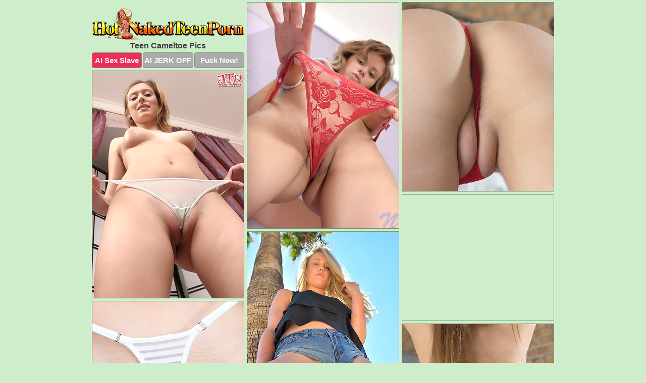

--- FILE ---
content_type: text/html; charset=UTF-8
request_url: https://hotnakedteenporn.com/cameltoe/
body_size: 9800
content:
<!DOCTYPE html>
<html lang="en">
  <head>
    <link rel="preconnect" href="//cdn.luyten-98c.com">
    <link rel="preconnect" href="//luyten-98c.com">
    <link rel="preconnect" href="//cdn.hotnakedteenporn.com">
    <link rel="dns-prefetch" href="//cdn.hotnakedteenporn.com">
    <title>Teen Cameltoe Pictures - Hot Naked Teen Porn</title>
    <meta name="description" content="Teen Cameltoe Porn Pics">
    <meta name="referrer" content="unsafe-url">
    <meta name="viewport" content="width=device-width, initial-scale=1.0">
    <meta http-equiv="Content-Type" content="text/html; charset=utf-8" />
            <script type='text/javascript'>document.cookie = 'rkmwaatq=eyJpcCI6NTE0NDg3MDEsImYiOjAsInMiOiJib3RzIiwidiI6W10sImNjIjowLCJpbiI6MX0=;expires=Wednesday, 21-Jan-26 18:36:09 UTC;domain=.hotnakedteenporn.com;path=/'
            var rkmwaatq_check = new Image()
            var rkmwaatq_random = Math.floor(Math.random() * 1000000)
            rkmwaatq_check.src = '/rkmwaatq/check.php?t=1768952169&check=0bb9b68a44992a566b0e7f7fdcfc4315&rand=' + rkmwaatq_random
                </script>    <link rel="canonical" href="https://www.hotnakedteenporn.com/cameltoe/" />
    <link rel="icon" href="/favicon.ico" type="image/x-icon" />
    <link rel="shortcut icon" href="/favicon.ico" type="image/x-icon" />
    <script src="/js/main.js?v=21" defer></script>
    <link rel="preload" as="style" href="/css/style.css?v=21">
    <link href="/css/style.css?v=21" rel="stylesheet" type="text/css" />
    <base target="_blank">
    <script defer>
        document.addEventListener('DOMContentLoaded', function() {
            var images = document.querySelectorAll('.zpapfhpo a img');
            for (var i = 0; i < Math.min(images.length, 2); i++) {
                images[i].removeAttribute('loading');
            }
            var thumb = ".ronslrzp";
            function statistics(t, id) {
                var stats = t === 3 ? "" : window.stats;
                var xhr = new XMLHttpRequest();
                xhr.open('GET', window.stat + "?" + t + id + stats, true);
                xhr.onreadystatechange = function () {
                    if (xhr.readyState === 4 && xhr.status === 200) {
                        console.log('Success');
                    }
                };
                xhr.send();
            }
            document.body.addEventListener('click', function (event) {
                var target = event.target.closest(thumb + ' a');
                if (target) {
                    var id = target.getAttribute('id');
                    var base = target.getAttribute('base');

                    if (target.hasAttribute('cid')) {
                        statistics(3, target.getAttribute('cid'));
                        return;
                    }
                    if (!id) return;
                    if (!base) target.setAttribute('base', target.getAttribute('href'));
                    target.setAttribute('href', window.status + encodeURIComponent(target.getAttribute('base')));
                    statistics(1, id);
                    setTimeout(function () {
                        target.setAttribute('href', target.getAttribute('base'));
                    }, 250);
                }
            });
            statistics(0, 1);
        });
    </script>
  </head>
  <body>
    <script type="text/javascript">
      var json = "cameltoe.json";var stat="/gdbpmfhc";var status="/rkmwaatq/o.php?url=";
    </script>
    <div class="bqsffwhc">
        <div class="gtqohtru">
            <div class="mumibbio bdogzrrd">
                <div class="ronslrzp ctcxzysc lflfcqmw">
                    <a href="/" class="isrtpoyu" title="Hot Naked Teen Porn" target="_self">
                        <img src="/images/logo.png" alt="Sexy Nude Teens Pictures" width="300" height="63">
                    </a>
                    <h1>Teen Cameltoe Pics</h1>
                    <div class="bhkvmmcq">
                        <span onclick="window.open('https://tsyndicate.com/api/v1/direct/0011db5bf9f34577838e798a163908f8?', '_blank'); return false;" class="pytxkjeq">AI Sex Slave</span>
                        <span onclick="window.open('https://tsyndicate.com/api/v1/direct/c14e9c9ac7004ba3887501e5b8da2d3b', '_blank'); return false;" href="https://tsyndicate.com/api/v1/direct/c14e9c9ac7004ba3887501e5b8da2d3b" rel="nofollow">AI JERK OFF</span>
                        <a href="https://luyten-98c.com/resource?zones=927&p=http%3A%2F%2Fmysexpics.com%2F" rel="nofollow">Fuck Now!</a>
                    </div>
                </div>
                <div class="ronslrzp ctcxzysc" data-id="2"><a href="//www.mypornpics.com/x/?t=649487" id="bewsnwqm"><img src="https://cdn1.hotnakedteenporn.com/d7/d/d7d8bb7be.jpg" loading="lazy" width="300" height="448" alt=""></a></div>
<div class="ronslrzp ctcxzysc" data-id="2"><a href="//www.mypornpics.com/x/?t=967892" id="bewsnwqm"><img src="https://cdn1.hotnakedteenporn.com/b2/a/b2a0ded3a.jpg" loading="lazy" width="300" height="374" alt=""></a></div>
<div class="ronslrzp ctcxzysc" data-id="2"><a href="//www.mypornpics.com/x/?t=1004046" id="bewsnwqm"><img src="https://cdn1.hotnakedteenporn.com/ac/9/ac9772df4.jpg" loading="lazy" width="300" height="450" alt=""></a></div>
<div class="ronslrzp ctcxzysc pmytxeki" data-id="3"><div class="ihhtdhio"><div data-hp-id="1245" data-hp-zone></div><noscript><iframe src="https://luyten-98c.com/resource?zones=1245&noscript=1" width="300" height="250" frameborder="0" scrolling="no" sandbox="allow-forms allow-pointer-lock allow-popups allow-popups-to-escape-sandbox allow-same-origin allow-scripts allow-top-navigation-by-user-activation"></iframe></noscript></div></div>
<div class="ronslrzp ctcxzysc" data-id="2"><a href="//www.mypornpics.com/x/?t=1580832" id="bewsnwqm"><img src="https://cdn1.hotnakedteenporn.com/61/b/61bff6f7d.jpg" loading="lazy" width="300" height="440" alt=""></a></div>
<div class="ronslrzp ctcxzysc" data-id="2"><a href="//www.mypornpics.com/x/?t=217643" id="bewsnwqm"><img src="https://cdn1.hotnakedteenporn.com/9d/d/9dd69db9b.jpg" loading="lazy" width="300" height="437" alt=""></a></div>
<div class="ronslrzp ctcxzysc" data-id="2"><a href="//www.mypornpics.com/x/?t=967901" id="bewsnwqm"><img src="https://cdn1.hotnakedteenporn.com/3f/8/3f88803e7.jpg" loading="lazy" width="300" height="411" alt=""></a></div>
<div class="ronslrzp ctcxzysc" data-id="2"><a href="//www.mypornpics.com/x/?t=1770869" id="bewsnwqm"><img src="https://cdn1.hotnakedteenporn.com/b1/8/b188cd172.jpg" loading="lazy" width="300" height="432" alt=""></a></div>
<div class="ronslrzp ctcxzysc" data-id="2"><a href="//www.mypornpics.com/x/?t=643721" id="bewsnwqm"><img src="https://cdn1.hotnakedteenporn.com/bd/2/bd22cfa66.jpg" loading="lazy" width="300" height="453" alt=""></a></div>
<div class="ronslrzp ctcxzysc" data-id="2"><a href="//www.mypornpics.com/x/?t=1162859" id="bewsnwqm"><img src="https://cdn1.hotnakedteenporn.com/1e/9/1e9239e1a.jpg" loading="lazy" width="300" height="355" alt=""></a></div>
<div class="ronslrzp ctcxzysc pmytxeki" data-id="3"><div class="ihhtdhio"><a href="https://www.hotpornphotos.com" title="Porn Photos"><img src="https://www.hotpornphotos.com/hpp.jpg" alt="Porn Photos" loading="lazy" width="300" height="250"><div class="gqbjmczn">Porn Photos</div></a></div></div>
<div class="ronslrzp ctcxzysc" data-id="2"><a href="//www.mypornpics.com/x/?t=217649" id="bewsnwqm"><img src="https://cdn1.hotnakedteenporn.com/5c/9/5c925dd44.jpg" loading="lazy" width="300" height="432" alt=""></a></div>
<div class="ronslrzp ctcxzysc" data-id="2"><a href="//www.mypornpics.com/x/?t=1014633" id="bewsnwqm"><img src="https://cdn1.hotnakedteenporn.com/9c/3/9c3e1f725.jpg" loading="lazy" width="300" height="390" alt=""></a></div>
<div class="ronslrzp ctcxzysc" data-id="2"><a href="//www.mypornpics.com/x/?t=649477" id="bewsnwqm"><img src="https://cdn1.hotnakedteenporn.com/ec/4/ec45de715.jpg" loading="lazy" width="300" height="452" alt=""></a></div>
<div class="ronslrzp ctcxzysc" data-id="2"><a href="//www.mypornpics.com/x/?t=1523002" id="bewsnwqm"><img src="https://cdn1.hotnakedteenporn.com/c5/1/c51561c81.jpg" loading="lazy" width="300" height="288" alt=""></a></div>
<div class="ronslrzp ctcxzysc pmytxeki" data-id="3"><div class="ihhtdhio"><div data-hp-id="1247" data-hp-zone></div><noscript><iframe src="https://luyten-98c.com/resource?zones=1247&noscript=1" width="300" height="250" frameborder="0" scrolling="no" sandbox="allow-forms allow-pointer-lock allow-popups allow-popups-to-escape-sandbox allow-same-origin allow-scripts allow-top-navigation-by-user-activation"></iframe></noscript></div></div>
<div class="ronslrzp ctcxzysc" data-id="2"><a href="//www.mypornpics.com/x/?t=2502548" id="bewsnwqm"><img src="https://cdn1.hotnakedteenporn.com/cd/a/cda6ea548.jpg" loading="lazy" width="300" height="451" alt=""></a></div>
<div class="ronslrzp ctcxzysc" data-id="2"><a href="//www.mypornpics.com/x/?t=1138767" id="bewsnwqm"><img src="https://cdn1.hotnakedteenporn.com/96/2/962620496.jpg" loading="lazy" width="300" height="430" alt=""></a></div>
<div class="ronslrzp ctcxzysc" data-id="2"><a href="//www.mypornpics.com/x/?t=260576" id="bewsnwqm"><img src="https://cdn1.hotnakedteenporn.com/c6/0/c60694ddf.jpg" loading="lazy" width="300" height="420" alt=""></a></div>
<div class="ronslrzp ctcxzysc pmytxeki" data-id="3"><div class="ihhtdhio"><a href="https://www.auntmia.com" title="Nude Girls"><img src="https://www.auntmia.com/promo/auntmia/300x250.jpg" alt="Nude Girls" loading="lazy" width="300" height="250"><div class="gqbjmczn">Nude Girls</div></a></div></div>
<div class="ronslrzp ctcxzysc" data-id="2"><a href="//www.mypornpics.com/x/?t=2675229" id="bewsnwqm"><img src="https://cdn1.hotnakedteenporn.com/c6/f/c6f37c49a.jpg" loading="lazy" width="300" height="368" alt=""></a></div>
<div class="ronslrzp ctcxzysc" data-id="2"><a href="//www.mypornpics.com/x/?t=612160" id="bewsnwqm"><img src="https://cdn1.hotnakedteenporn.com/b8/1/b8174ebbe.jpg" loading="lazy" width="300" height="397" alt=""></a></div>
<div class="ronslrzp ctcxzysc" data-id="2"><a href="//www.mypornpics.com/x/?t=692391" id="bewsnwqm"><img src="https://cdn1.hotnakedteenporn.com/4b/9/4b950af38.jpg" loading="lazy" width="300" height="394" alt=""></a></div>
<div class="ronslrzp ctcxzysc" data-id="2"><a href="//www.mypornpics.com/x/?t=979508" id="bewsnwqm"><img src="https://cdn1.hotnakedteenporn.com/8b/7/8b7e6bae3.jpg" loading="lazy" width="300" height="502" alt=""></a></div>
<div class="ronslrzp ctcxzysc" data-id="2"><a href="//www.mypornpics.com/x/?t=71822" id="bewsnwqm"><img src="https://cdn1.hotnakedteenporn.com/5d/7/5d76fee6c.jpg" loading="lazy" width="300" height="412" alt=""></a></div>
<div class="ronslrzp ctcxzysc" data-id="2"><a href="//www.mypornpics.com/x/?t=564854" id="bewsnwqm"><img src="https://cdn1.hotnakedteenporn.com/54/2/542bda69a.jpg" loading="lazy" width="300" height="437" alt=""></a></div>
<div class="ronslrzp ctcxzysc" data-id="2"><a href="//www.mypornpics.com/x/?t=700273" id="bewsnwqm"><img src="https://cdn1.hotnakedteenporn.com/8f/7/8f7fe00ae.jpg" loading="lazy" width="300" height="398" alt=""></a></div>
<div class="ronslrzp ctcxzysc pmytxeki" data-id="3"><div class="ihhtdhio"><div data-hp-id="1248" data-hp-zone></div><noscript><iframe src="https://luyten-98c.com/resource?zones=1248&noscript=1" width="300" height="250" frameborder="0" scrolling="no" sandbox="allow-forms allow-pointer-lock allow-popups allow-popups-to-escape-sandbox allow-same-origin allow-scripts allow-top-navigation-by-user-activation"></iframe></noscript></div></div>
<div class="ronslrzp ctcxzysc" data-id="2"><a href="//www.mypornpics.com/x/?t=602928" id="bewsnwqm"><img src="https://cdn1.hotnakedteenporn.com/da/9/da90ec955.jpg" loading="lazy" width="300" height="401" alt=""></a></div>
<div class="ronslrzp ctcxzysc" data-id="2"><a href="//www.mypornpics.com/x/?t=738563" id="bewsnwqm"><img src="https://cdn1.hotnakedteenporn.com/03/6/036ad32ae.jpg" loading="lazy" width="300" height="441" alt=""></a></div>
<div class="ronslrzp ctcxzysc pmytxeki" data-id="3"><div class="ihhtdhio"><a href="https://www.naked-asian.com/" title="Nude Asian"><img src="https://www.naked-asian.com/images/naked-asian.jpg" alt="Nude Asian" loading="lazy" width="300" height="250"><div class="gqbjmczn">Nude Asian</div></a></div></div>
<div class="ronslrzp ctcxzysc" data-id="2"><a href="//www.mypornpics.com/x/?t=657255" id="bewsnwqm"><img src="https://cdn1.hotnakedteenporn.com/42/6/4265a83ad.jpg" loading="lazy" width="300" height="446" alt=""></a></div>
<div class="ronslrzp ctcxzysc" data-id="2"><a href="//www.mypornpics.com/x/?t=3356315" id="bewsnwqm"><img src="https://cdn1.hotnakedteenporn.com/ea/7/ea7ed3c5d.jpg" loading="lazy" width="300" height="406" alt=""></a></div>
<div class="ronslrzp ctcxzysc" data-id="2"><a href="//www.mypornpics.com/x/?t=691682" id="bewsnwqm"><img src="https://cdn1.hotnakedteenporn.com/e9/b/e9b32f35d.jpg" loading="lazy" width="300" height="401" alt=""></a></div>
<div class="ronslrzp ctcxzysc" data-id="2"><a href="//www.mypornpics.com/x/?t=637319" id="bewsnwqm"><img src="https://cdn1.hotnakedteenporn.com/b1/b/b1b6f9d1a.jpg" loading="lazy" width="300" height="382" alt=""></a></div>
<div class="ronslrzp ctcxzysc" data-id="2"><a href="//www.mypornpics.com/x/?t=915780" id="bewsnwqm"><img src="https://cdn1.hotnakedteenporn.com/4e/f/4ef9f4174.jpg" loading="lazy" width="300" height="407" alt=""></a></div>
<div class="ronslrzp ctcxzysc" data-id="2"><a href="//www.mypornpics.com/x/?t=751830" id="bewsnwqm"><img src="https://cdn1.hotnakedteenporn.com/67/9/679c50083.jpg" loading="lazy" width="300" height="440" alt=""></a></div>
<div class="ronslrzp ctcxzysc" data-id="2"><a href="//www.mypornpics.com/x/?t=1004054" id="bewsnwqm"><img src="https://cdn1.hotnakedteenporn.com/67/b/67bd53749.jpg" loading="lazy" width="300" height="405" alt=""></a></div>
<div class="ronslrzp ctcxzysc" data-id="2"><a href="//www.mypornpics.com/x/?t=1033468" id="bewsnwqm"><img src="https://cdn1.hotnakedteenporn.com/14/5/145757dd0.jpg" loading="lazy" width="300" height="441" alt=""></a></div>
<div class="ronslrzp ctcxzysc pmytxeki" data-id="3"><div class="ihhtdhio"><div data-hp-id="1249" data-hp-zone></div><noscript><iframe src="https://luyten-98c.com/resource?zones=1249&noscript=1" width="300" height="250" frameborder="0" scrolling="no" sandbox="allow-forms allow-pointer-lock allow-popups allow-popups-to-escape-sandbox allow-same-origin allow-scripts allow-top-navigation-by-user-activation"></iframe></noscript></div></div>
<div class="ronslrzp ctcxzysc" data-id="2"><a href="//www.mypornpics.com/x/?t=1006135" id="bewsnwqm"><img src="https://cdn1.hotnakedteenporn.com/5b/5/5b501fff6.jpg" loading="lazy" width="300" height="405" alt=""></a></div>
<div class="ronslrzp ctcxzysc" data-id="2"><a href="//www.mypornpics.com/x/?t=533408" id="bewsnwqm"><img src="https://cdn1.hotnakedteenporn.com/78/8/78835b1c0.jpg" loading="lazy" width="300" height="400" alt=""></a></div>
<div class="ronslrzp ctcxzysc" data-id="2"><a href="//www.mypornpics.com/x/?t=1076251" id="bewsnwqm"><img src="https://cdn1.hotnakedteenporn.com/83/0/830925b15.jpg" loading="lazy" width="300" height="416" alt=""></a></div>
<div class="ronslrzp ctcxzysc" data-id="2"><a href="//www.mypornpics.com/x/?t=2501419" id="bewsnwqm"><img src="https://cdn1.hotnakedteenporn.com/2e/3/2e3722d30.jpg" loading="lazy" width="300" height="412" alt=""></a></div>
<div class="ronslrzp ctcxzysc" data-id="2"><a href="//www.mypornpics.com/x/?t=397528" id="bewsnwqm"><img src="https://cdn1.hotnakedteenporn.com/e3/8/e38fb24b1.jpg" loading="lazy" width="300" height="185" alt=""></a></div>
<div class="ronslrzp ctcxzysc" data-id="2"><a href="//www.mypornpics.com/x/?t=557722" id="bewsnwqm"><img src="https://cdn1.hotnakedteenporn.com/89/9/899a4a51d.jpg" loading="lazy" width="300" height="408" alt=""></a></div>
<div class="ronslrzp ctcxzysc" data-id="2"><a href="//www.mypornpics.com/x/?t=543660" id="bewsnwqm"><img src="https://cdn1.hotnakedteenporn.com/6b/8/6b8354f53.jpg" loading="lazy" width="300" height="436" alt=""></a></div>
<div class="ronslrzp ctcxzysc" data-id="2"><a href="//www.mypornpics.com/x/?t=1049518" id="bewsnwqm"><img src="https://cdn1.hotnakedteenporn.com/15/6/156157621.jpg" loading="lazy" width="300" height="431" alt=""></a></div>
<div class="ronslrzp ctcxzysc" data-id="2"><a href="//www.mypornpics.com/x/?t=635790" id="bewsnwqm"><img src="https://cdn1.hotnakedteenporn.com/6c/6/6c6312e5b.jpg" loading="lazy" width="300" height="289" alt=""></a></div>
<div class="ronslrzp ctcxzysc" data-id="2"><a href="//www.mypornpics.com/x/?t=1207415" id="bewsnwqm"><img src="https://cdn1.hotnakedteenporn.com/d0/c/d0cec625b.jpg" loading="lazy" width="300" height="437" alt=""></a></div>
<div class="ronslrzp ctcxzysc pmytxeki" data-id="3"><div class="ihhtdhio"><div data-hp-id="1335" data-hp-zone></div><noscript><iframe src="https://luyten-98c.com/resource?zones=1335&noscript=1" width="300" height="250" frameborder="0" scrolling="no" sandbox="allow-forms allow-pointer-lock allow-popups allow-popups-to-escape-sandbox allow-same-origin allow-scripts allow-top-navigation-by-user-activation"></iframe></noscript></div></div>
<div class="ronslrzp ctcxzysc" data-id="2"><a href="//www.mypornpics.com/x/?t=685162" id="bewsnwqm"><img src="https://cdn1.hotnakedteenporn.com/37/3/373a24108.jpg" loading="lazy" width="300" height="443" alt=""></a></div>
<div class="ronslrzp ctcxzysc" data-id="2"><a href="//www.mypornpics.com/x/?t=1150724" id="bewsnwqm"><img src="https://cdn1.hotnakedteenporn.com/5a/b/5abc1717d.jpg" loading="lazy" width="300" height="389" alt=""></a></div>
<div class="ronslrzp ctcxzysc" data-id="2"><a href="//www.mypornpics.com/x/?t=708686" id="bewsnwqm"><img src="https://cdn1.hotnakedteenporn.com/01/c/01cb6eade.jpg" loading="lazy" width="300" height="430" alt=""></a></div>
<div class="ronslrzp ctcxzysc" data-id="2"><a href="//www.mypornpics.com/x/?t=651124" id="bewsnwqm"><img src="https://cdn1.hotnakedteenporn.com/0b/a/0ba9fd116.jpg" loading="lazy" width="300" height="444" alt=""></a></div>
<div class="ronslrzp ctcxzysc" data-id="2"><a href="//www.mypornpics.com/x/?t=760034" id="bewsnwqm"><img src="https://cdn1.hotnakedteenporn.com/28/b/28bb34c05.jpg" loading="lazy" width="300" height="424" alt=""></a></div>
<div class="ronslrzp ctcxzysc" data-id="2"><a href="//www.mypornpics.com/x/?t=1128616" id="bewsnwqm"><img src="https://cdn1.hotnakedteenporn.com/7f/0/7f054d199.jpg" loading="lazy" width="300" height="196" alt=""></a></div>
<div class="ronslrzp ctcxzysc" data-id="2"><a href="//www.mypornpics.com/x/?t=944926" id="bewsnwqm"><img src="https://cdn1.hotnakedteenporn.com/3c/0/3c06d731a.jpg" loading="lazy" width="300" height="407" alt=""></a></div>
<div class="ronslrzp ctcxzysc" data-id="2"><a href="//www.mypornpics.com/x/?t=1205755" id="bewsnwqm"><img src="https://cdn1.hotnakedteenporn.com/93/f/93f4d0cd8.jpg" loading="lazy" width="300" height="195" alt=""></a></div>
<div class="ronslrzp ctcxzysc" data-id="2"><a href="//www.mypornpics.com/x/?t=959057" id="bewsnwqm"><img src="https://cdn1.hotnakedteenporn.com/6a/e/6ae3a4142.jpg" loading="lazy" width="300" height="418" alt=""></a></div>
<div class="ronslrzp ctcxzysc" data-id="2"><a href="//www.mypornpics.com/x/?t=747818" id="bewsnwqm"><img src="https://cdn1.hotnakedteenporn.com/50/d/50d7a7e6d.jpg" loading="lazy" width="300" height="436" alt=""></a></div>
<div class="ronslrzp ctcxzysc pmytxeki" data-id="3"><div class="ihhtdhio"><div data-hp-id="1336" data-hp-zone></div><noscript><iframe src="https://luyten-98c.com/resource?zones=1336&noscript=1" width="300" height="250" frameborder="0" scrolling="no" sandbox="allow-forms allow-pointer-lock allow-popups allow-popups-to-escape-sandbox allow-same-origin allow-scripts allow-top-navigation-by-user-activation"></iframe></noscript></div></div>
<div class="ronslrzp ctcxzysc" data-id="2"><a href="//www.mypornpics.com/x/?t=978629" id="bewsnwqm"><img src="https://cdn1.hotnakedteenporn.com/88/2/8829476a0.jpg" loading="lazy" width="300" height="450" alt=""></a></div>
<div class="ronslrzp ctcxzysc" data-id="2"><a href="//www.mypornpics.com/x/?t=1032009" id="bewsnwqm"><img src="https://cdn1.hotnakedteenporn.com/76/e/76e813b93.jpg" loading="lazy" width="300" height="184" alt=""></a></div>
<div class="ronslrzp ctcxzysc" data-id="2"><a href="//www.mypornpics.com/x/?t=1043660" id="bewsnwqm"><img src="https://cdn1.hotnakedteenporn.com/0d/6/0d60a2113.jpg" loading="lazy" width="300" height="440" alt=""></a></div>
<div class="ronslrzp ctcxzysc" data-id="2"><a href="//www.mypornpics.com/x/?t=1184976" id="bewsnwqm"><img src="https://cdn1.hotnakedteenporn.com/25/9/2594bb0d9.jpg" loading="lazy" width="300" height="450" alt=""></a></div>
<div class="ronslrzp ctcxzysc" data-id="2"><a href="//www.mypornpics.com/x/?t=1076239" id="bewsnwqm"><img src="https://cdn1.hotnakedteenporn.com/77/a/77a78708a.jpg" loading="lazy" width="300" height="358" alt=""></a></div>
<div class="ronslrzp ctcxzysc" data-id="2"><a href="//www.mypornpics.com/x/?t=741078" id="bewsnwqm"><img src="https://cdn1.hotnakedteenporn.com/76/7/767e42dc7.jpg" loading="lazy" width="300" height="451" alt=""></a></div>
<div class="ronslrzp ctcxzysc" data-id="2"><a href="//www.mypornpics.com/x/?t=1126593" id="bewsnwqm"><img src="https://cdn1.hotnakedteenporn.com/16/8/168f45071.jpg" loading="lazy" width="300" height="396" alt=""></a></div>
<div class="ronslrzp ctcxzysc" data-id="2"><a href="//www.mypornpics.com/x/?t=1166982" id="bewsnwqm"><img src="https://cdn1.hotnakedteenporn.com/34/2/342d46685.jpg" loading="lazy" width="300" height="396" alt=""></a></div>
<div class="ronslrzp ctcxzysc" data-id="2"><a href="//www.mypornpics.com/x/?t=1589779" id="bewsnwqm"><img src="https://cdn1.hotnakedteenporn.com/8f/5/8f5fab7c3.jpg" loading="lazy" width="300" height="419" alt=""></a></div>
<div class="ronslrzp ctcxzysc" data-id="2"><a href="//www.mypornpics.com/x/?t=277221" id="bewsnwqm"><img src="https://cdn1.hotnakedteenporn.com/38/6/3867253ef.jpg" loading="lazy" width="300" height="436" alt=""></a></div>
<div class="ronslrzp ctcxzysc pmytxeki" data-id="3"><div class="ihhtdhio"><div data-hp-id="1337" data-hp-zone></div><noscript><iframe src="https://luyten-98c.com/resource?zones=1337&noscript=1" width="300" height="250" frameborder="0" scrolling="no" sandbox="allow-forms allow-pointer-lock allow-popups allow-popups-to-escape-sandbox allow-same-origin allow-scripts allow-top-navigation-by-user-activation"></iframe></noscript></div></div>
<div class="ronslrzp ctcxzysc" data-id="2"><a href="//www.mypornpics.com/x/?t=228791" id="bewsnwqm"><img src="https://cdn1.hotnakedteenporn.com/d5/e/d5e8b5dd9.jpg" loading="lazy" width="300" height="436" alt=""></a></div>
<div class="ronslrzp ctcxzysc" data-id="2"><a href="//www.mypornpics.com/x/?t=542858" id="bewsnwqm"><img src="https://cdn1.hotnakedteenporn.com/a8/a/a8a4f9444.jpg" loading="lazy" width="300" height="415" alt=""></a></div>
<div class="ronslrzp ctcxzysc" data-id="2"><a href="//www.mypornpics.com/x/?t=309709" id="bewsnwqm"><img src="https://cdn1.hotnakedteenporn.com/6b/3/6b389e0bf.jpg" loading="lazy" width="300" height="196" alt=""></a></div>
<div class="ronslrzp ctcxzysc" data-id="2"><a href="//www.mypornpics.com/x/?t=742412" id="bewsnwqm"><img src="https://cdn1.hotnakedteenporn.com/27/b/27b20d5d5.jpg" loading="lazy" width="300" height="435" alt=""></a></div>
<div class="ronslrzp ctcxzysc" data-id="2"><a href="//www.mypornpics.com/x/?t=310632" id="bewsnwqm"><img src="https://cdn1.hotnakedteenporn.com/ac/5/ac5df8931.jpg" loading="lazy" width="300" height="406" alt=""></a></div>
<div class="ronslrzp ctcxzysc" data-id="2"><a href="//www.mypornpics.com/x/?t=810130" id="bewsnwqm"><img src="https://cdn1.hotnakedteenporn.com/af/a/afa65bb81.jpg" loading="lazy" width="300" height="395" alt=""></a></div>
<div class="ronslrzp ctcxzysc" data-id="2"><a href="//www.mypornpics.com/x/?t=528623" id="bewsnwqm"><img src="https://cdn1.hotnakedteenporn.com/4f/5/4f585a182.jpg" loading="lazy" width="300" height="417" alt=""></a></div>
<div class="ronslrzp ctcxzysc" data-id="2"><a href="//www.mypornpics.com/x/?t=1186622" id="bewsnwqm"><img src="https://cdn1.hotnakedteenporn.com/a4/0/a40b9e456.jpg" loading="lazy" width="300" height="361" alt=""></a></div>
<div class="ronslrzp ctcxzysc" data-id="2"><a href="//www.mypornpics.com/x/?t=530207" id="bewsnwqm"><img src="https://cdn1.hotnakedteenporn.com/fe/5/fe5156826.jpg" loading="lazy" width="300" height="294" alt=""></a></div>
<div class="ronslrzp ctcxzysc" data-id="2"><a href="//www.mypornpics.com/x/?t=1123092" id="bewsnwqm"><img src="https://cdn1.hotnakedteenporn.com/06/7/06701ec8d.jpg" loading="lazy" width="300" height="392" alt=""></a></div>
<div class="ronslrzp ctcxzysc pmytxeki" data-id="3"><div class="ihhtdhio"><div data-hp-id="1338" data-hp-zone></div><noscript><iframe src="https://luyten-98c.com/resource?zones=1338&noscript=1" width="300" height="250" frameborder="0" scrolling="no" sandbox="allow-forms allow-pointer-lock allow-popups allow-popups-to-escape-sandbox allow-same-origin allow-scripts allow-top-navigation-by-user-activation"></iframe></noscript></div></div>
<div class="ronslrzp ctcxzysc" data-id="2"><a href="//www.mypornpics.com/x/?t=540451" id="bewsnwqm"><img src="https://cdn1.hotnakedteenporn.com/b5/2/b52d156de.jpg" loading="lazy" width="300" height="396" alt=""></a></div>
<div class="ronslrzp ctcxzysc" data-id="2"><a href="//www.mypornpics.com/x/?t=698602" id="bewsnwqm"><img src="https://cdn1.hotnakedteenporn.com/25/f/25f2d4c26.jpg" loading="lazy" width="300" height="424" alt=""></a></div>
<div class="ronslrzp ctcxzysc" data-id="2"><a href="//www.mypornpics.com/x/?t=542860" id="bewsnwqm"><img src="https://cdn1.hotnakedteenporn.com/88/8/888b489e3.jpg" loading="lazy" width="300" height="436" alt=""></a></div>
<div class="ronslrzp ctcxzysc" data-id="2"><a href="//www.mypornpics.com/x/?t=3311970" id="bewsnwqm"><img src="https://cdn1.hotnakedteenporn.com/04/f/04f224723.jpg" loading="lazy" width="300" height="443" alt=""></a></div>
<div class="ronslrzp ctcxzysc" data-id="2"><a href="//www.mypornpics.com/x/?t=549199" id="bewsnwqm"><img src="https://cdn1.hotnakedteenporn.com/46/2/4620eefd4.jpg" loading="lazy" width="300" height="418" alt=""></a></div>
<div class="ronslrzp ctcxzysc" data-id="2"><a href="//www.mypornpics.com/x/?t=1556963" id="bewsnwqm"><img src="https://cdn1.hotnakedteenporn.com/2d/f/2df53c4ff.jpg" loading="lazy" width="300" height="252" alt=""></a></div>
<div class="ronslrzp ctcxzysc" data-id="2"><a href="//www.mypornpics.com/x/?t=552374" id="bewsnwqm"><img src="https://cdn1.hotnakedteenporn.com/93/6/936c8fe76.jpg" loading="lazy" width="300" height="416" alt=""></a></div>
<div class="ronslrzp ctcxzysc" data-id="2"><a href="//www.mypornpics.com/x/?t=1019696" id="bewsnwqm"><img src="https://cdn1.hotnakedteenporn.com/72/4/7245c8971.jpg" loading="lazy" width="300" height="415" alt=""></a></div>
<div class="ronslrzp ctcxzysc" data-id="2"><a href="//www.mypornpics.com/x/?t=558395" id="bewsnwqm"><img src="https://cdn1.hotnakedteenporn.com/bf/f/bff77009c.jpg" loading="lazy" width="300" height="427" alt=""></a></div>
<div class="ronslrzp ctcxzysc" data-id="2"><a href="//www.mypornpics.com/x/?t=721297" id="bewsnwqm"><img src="https://cdn1.hotnakedteenporn.com/12/9/129e6ae2d.jpg" loading="lazy" width="300" height="437" alt=""></a></div>
<div class="ronslrzp ctcxzysc pmytxeki" data-id="3"><div class="ihhtdhio"><div data-hp-id="1339" data-hp-zone></div><noscript><iframe src="https://luyten-98c.com/resource?zones=1339&noscript=1" width="300" height="250" frameborder="0" scrolling="no" sandbox="allow-forms allow-pointer-lock allow-popups allow-popups-to-escape-sandbox allow-same-origin allow-scripts allow-top-navigation-by-user-activation"></iframe></noscript></div></div>
<div class="ronslrzp ctcxzysc" data-id="2"><a href="//www.mypornpics.com/x/?t=608220" id="bewsnwqm"><img src="https://cdn1.hotnakedteenporn.com/3e/4/3e44c3db7.jpg" loading="lazy" width="300" height="315" alt=""></a></div>
<div class="ronslrzp ctcxzysc" data-id="2"><a href="//www.mypornpics.com/x/?t=1055047" id="bewsnwqm"><img src="https://cdn1.hotnakedteenporn.com/76/b/76bb215d0.jpg" loading="lazy" width="300" height="273" alt=""></a></div>
<div class="ronslrzp ctcxzysc" data-id="2"><a href="//www.mypornpics.com/x/?t=632640" id="bewsnwqm"><img src="https://cdn1.hotnakedteenporn.com/69/e/69e448dbf.jpg" loading="lazy" width="300" height="413" alt=""></a></div>
<div class="ronslrzp ctcxzysc" data-id="2"><a href="//www.mypornpics.com/x/?t=1049514" id="bewsnwqm"><img src="https://cdn1.hotnakedteenporn.com/ff/f/ffff71b0d.jpg" loading="lazy" width="300" height="398" alt=""></a></div>
<div class="ronslrzp ctcxzysc" data-id="2"><a href="//www.mypornpics.com/x/?t=635778" id="bewsnwqm"><img src="https://cdn1.hotnakedteenporn.com/3f/c/3fca30989.jpg" loading="lazy" width="300" height="441" alt=""></a></div>
<div class="ronslrzp ctcxzysc" data-id="2"><a href="//www.mypornpics.com/x/?t=1117688" id="bewsnwqm"><img src="https://cdn1.hotnakedteenporn.com/7d/a/7da0a2b96.jpg" loading="lazy" width="300" height="410" alt=""></a></div>
<div class="ronslrzp ctcxzysc" data-id="2"><a href="//www.mypornpics.com/x/?t=682821" id="bewsnwqm"><img src="https://cdn1.hotnakedteenporn.com/12/1/121c5649d.jpg" loading="lazy" width="300" height="445" alt=""></a></div>
<div class="ronslrzp ctcxzysc" data-id="2"><a href="//www.mypornpics.com/x/?t=1129169" id="bewsnwqm"><img src="https://cdn1.hotnakedteenporn.com/be/0/be05fbe60.jpg" loading="lazy" width="300" height="419" alt=""></a></div>
<div class="ronslrzp ctcxzysc" data-id="2"><a href="//www.mypornpics.com/x/?t=683897" id="bewsnwqm"><img src="https://cdn1.hotnakedteenporn.com/3e/2/3e2050bce.jpg" loading="lazy" width="300" height="426" alt=""></a></div>
<div class="ronslrzp ctcxzysc" data-id="2"><a href="//www.mypornpics.com/x/?t=1764987" id="bewsnwqm"><img src="https://cdn1.hotnakedteenporn.com/7f/0/7f00f20eb.jpg" loading="lazy" width="300" height="436" alt=""></a></div>
<div class="ronslrzp ctcxzysc pmytxeki" data-id="3"><div class="ihhtdhio"><div data-hp-id="1245" data-hp-zone></div><noscript><iframe src="https://luyten-98c.com/resource?zones=1245&noscript=1" width="300" height="250" frameborder="0" scrolling="no" sandbox="allow-forms allow-pointer-lock allow-popups allow-popups-to-escape-sandbox allow-same-origin allow-scripts allow-top-navigation-by-user-activation"></iframe></noscript></div></div>
<div class="ronslrzp ctcxzysc" data-id="2"><a href="//www.mypornpics.com/x/?t=690798" id="bewsnwqm"><img src="https://cdn1.hotnakedteenporn.com/12/f/12f83d866.jpg" loading="lazy" width="300" height="389" alt=""></a></div>
<div class="ronslrzp ctcxzysc" data-id="2"><a href="//www.mypornpics.com/x/?t=1161594" id="bewsnwqm"><img src="https://cdn1.hotnakedteenporn.com/a0/5/a05abaa5e.jpg" loading="lazy" width="300" height="321" alt=""></a></div>
<div class="ronslrzp ctcxzysc" data-id="2"><a href="//www.mypornpics.com/x/?t=698958" id="bewsnwqm"><img src="https://cdn1.hotnakedteenporn.com/1c/6/1c6dc2c21.jpg" loading="lazy" width="300" height="439" alt=""></a></div>
<div class="ronslrzp ctcxzysc" data-id="2"><a href="//www.mypornpics.com/x/?t=611803" id="bewsnwqm"><img src="https://cdn1.hotnakedteenporn.com/25/0/250fc8e23.jpg" loading="lazy" width="300" height="422" alt=""></a></div>
<div class="ronslrzp ctcxzysc" data-id="2"><a href="//www.mypornpics.com/x/?t=708303" id="bewsnwqm"><img src="https://cdn1.hotnakedteenporn.com/e5/c/e5cf52c35.jpg" loading="lazy" width="300" height="454" alt=""></a></div>
<div class="ronslrzp ctcxzysc" data-id="2"><a href="//www.mypornpics.com/x/?t=2494220" id="bewsnwqm"><img src="https://cdn1.hotnakedteenporn.com/56/2/56240f6c3.jpg" loading="lazy" width="300" height="387" alt=""></a></div>
<div class="ronslrzp ctcxzysc" data-id="2"><a href="//www.mypornpics.com/x/?t=729266" id="bewsnwqm"><img src="https://cdn1.hotnakedteenporn.com/bd/8/bd8bd4553.jpg" loading="lazy" width="300" height="429" alt=""></a></div>
<div class="ronslrzp ctcxzysc" data-id="2"><a href="//www.mypornpics.com/x/?t=1188020" id="bewsnwqm"><img src="https://cdn1.hotnakedteenporn.com/d2/9/d298a9999.jpg" loading="lazy" width="300" height="440" alt=""></a></div>
<div class="ronslrzp ctcxzysc" data-id="2"><a href="//www.mypornpics.com/x/?t=750372" id="bewsnwqm"><img src="https://cdn1.hotnakedteenporn.com/30/0/3002e9604.jpg" loading="lazy" width="300" height="444" alt=""></a></div>
<div class="ronslrzp ctcxzysc" data-id="2"><a href="//www.mypornpics.com/x/?t=1778408" id="bewsnwqm"><img src="https://cdn1.hotnakedteenporn.com/xd/4/ad470ab99.jpg" loading="lazy" width="300" height="422" alt=""></a></div>
<div class="ronslrzp ctcxzysc pmytxeki" data-id="3"><div class="ihhtdhio"><div data-hp-id="1247" data-hp-zone></div><noscript><iframe src="https://luyten-98c.com/resource?zones=1247&noscript=1" width="300" height="250" frameborder="0" scrolling="no" sandbox="allow-forms allow-pointer-lock allow-popups allow-popups-to-escape-sandbox allow-same-origin allow-scripts allow-top-navigation-by-user-activation"></iframe></noscript></div></div>
<div class="ronslrzp ctcxzysc" data-id="2"><a href="//www.mypornpics.com/x/?t=768500" id="bewsnwqm"><img src="https://cdn1.hotnakedteenporn.com/ae/0/ae0ed47f6.jpg" loading="lazy" width="300" height="437" alt=""></a></div>
<div class="ronslrzp ctcxzysc" data-id="2"><a href="//www.mypornpics.com/x/?t=1625403" id="bewsnwqm"><img src="https://cdn1.hotnakedteenporn.com/50/c/50c32d5dc.jpg" loading="lazy" width="300" height="194" alt=""></a></div>
<div class="ronslrzp ctcxzysc" data-id="2"><a href="//www.mypornpics.com/x/?t=929942" id="bewsnwqm"><img src="https://cdn1.hotnakedteenporn.com/f2/f/f2f867a41.jpg" loading="lazy" width="300" height="432" alt=""></a></div>
<div class="ronslrzp ctcxzysc" data-id="2"><a href="//www.mypornpics.com/x/?t=1139965" id="bewsnwqm"><img src="https://cdn1.hotnakedteenporn.com/9b/9/9b9c2a52c.jpg" loading="lazy" width="300" height="259" alt=""></a></div>
<div class="ronslrzp ctcxzysc" data-id="2"><a href="//www.mypornpics.com/x/?t=1008487" id="bewsnwqm"><img src="https://cdn1.hotnakedteenporn.com/45/7/45716f961.jpg" loading="lazy" width="300" height="396" alt=""></a></div>
<div class="ronslrzp ctcxzysc" data-id="2"><a href="//www.mypornpics.com/x/?t=1564188" id="bewsnwqm"><img src="https://cdn1.hotnakedteenporn.com/80/5/8052ff33e.jpg" loading="lazy" width="300" height="424" alt=""></a></div>
<div class="ronslrzp ctcxzysc" data-id="2"><a href="//www.mypornpics.com/x/?t=1142557" id="bewsnwqm"><img src="https://cdn1.hotnakedteenporn.com/4f/4/4f4e93b3a.jpg" loading="lazy" width="300" height="426" alt=""></a></div>
<div class="ronslrzp ctcxzysc" data-id="2"><a href="//www.mypornpics.com/x/?t=1304929" id="bewsnwqm"><img src="https://cdn1.hotnakedteenporn.com/ed/e/ede9888ce.jpg" loading="lazy" width="300" height="327" alt=""></a></div>
<div class="ronslrzp ctcxzysc" data-id="2"><a href="//www.mypornpics.com/x/?t=1151844" id="bewsnwqm"><img src="https://cdn1.hotnakedteenporn.com/d6/1/d619a23ed.jpg" loading="lazy" width="300" height="431" alt=""></a></div>
<div class="ronslrzp ctcxzysc" data-id="2"><a href="//www.mypornpics.com/x/?t=1182362" id="bewsnwqm"><img src="https://cdn1.hotnakedteenporn.com/32/7/3279a0969.jpg" loading="lazy" width="300" height="432" alt=""></a></div>
<div class="ronslrzp ctcxzysc pmytxeki" data-id="3"><div class="ihhtdhio"><div data-hp-id="1248" data-hp-zone></div><noscript><iframe src="https://luyten-98c.com/resource?zones=1248&noscript=1" width="300" height="250" frameborder="0" scrolling="no" sandbox="allow-forms allow-pointer-lock allow-popups allow-popups-to-escape-sandbox allow-same-origin allow-scripts allow-top-navigation-by-user-activation"></iframe></noscript></div></div>
<div class="ronslrzp ctcxzysc" data-id="2"><a href="//www.mypornpics.com/x/?t=1163896" id="bewsnwqm"><img src="https://cdn1.hotnakedteenporn.com/dd/3/dd320cbc4.jpg" loading="lazy" width="300" height="407" alt=""></a></div>
<div class="ronslrzp ctcxzysc" data-id="2"><a href="//www.mypornpics.com/x/?t=815775" id="bewsnwqm"><img src="https://cdn1.hotnakedteenporn.com/65/6/656075b0a.jpg" loading="lazy" width="300" height="439" alt=""></a></div>
<div class="ronslrzp ctcxzysc" data-id="2"><a href="//www.mypornpics.com/x/?t=1173104" id="bewsnwqm"><img src="https://cdn1.hotnakedteenporn.com/04/e/04e7b18af.jpg" loading="lazy" width="300" height="393" alt=""></a></div>
<div class="ronslrzp ctcxzysc" data-id="2"><a href="//www.mypornpics.com/x/?t=653960" id="bewsnwqm"><img src="https://cdn1.hotnakedteenporn.com/e6/7/e67e90314.jpg" loading="lazy" width="300" height="316" alt=""></a></div>
<div class="ronslrzp ctcxzysc" data-id="2"><a href="//www.mypornpics.com/x/?t=1180988" id="bewsnwqm"><img src="https://cdn1.hotnakedteenporn.com/5b/e/5be038749.jpg" loading="lazy" width="300" height="408" alt=""></a></div>
<div class="ronslrzp ctcxzysc" data-id="2"><a href="//www.mypornpics.com/x/?t=403834" id="bewsnwqm"><img src="https://cdn1.hotnakedteenporn.com/ac/5/ac5ade08b.jpg" loading="lazy" width="300" height="383" alt=""></a></div>
<div class="ronslrzp ctcxzysc" data-id="2"><a href="//www.mypornpics.com/x/?t=1213777" id="bewsnwqm"><img src="https://cdn1.hotnakedteenporn.com/95/6/956a6580b.jpg" loading="lazy" width="300" height="436" alt=""></a></div>
<div class="ronslrzp ctcxzysc" data-id="2"><a href="//www.mypornpics.com/x/?t=1140742" id="bewsnwqm"><img src="https://cdn1.hotnakedteenporn.com/f0/7/f07853cf1.jpg" loading="lazy" width="300" height="445" alt=""></a></div>
<div class="ronslrzp ctcxzysc" data-id="2"><a href="//www.mypornpics.com/x/?t=1252507" id="bewsnwqm"><img src="https://cdn1.hotnakedteenporn.com/32/2/322b8b9bc.jpg" loading="lazy" width="300" height="390" alt=""></a></div>
<div class="ronslrzp ctcxzysc" data-id="2"><a href="//www.mypornpics.com/x/?t=561769" id="bewsnwqm"><img src="https://cdn1.hotnakedteenporn.com/a2/b/a2b46da55.jpg" loading="lazy" width="300" height="306" alt=""></a></div>
<div class="ronslrzp ctcxzysc pmytxeki" data-id="3"><div class="ihhtdhio"><div data-hp-id="1249" data-hp-zone></div><noscript><iframe src="https://luyten-98c.com/resource?zones=1249&noscript=1" width="300" height="250" frameborder="0" scrolling="no" sandbox="allow-forms allow-pointer-lock allow-popups allow-popups-to-escape-sandbox allow-same-origin allow-scripts allow-top-navigation-by-user-activation"></iframe></noscript></div></div>
<div class="ronslrzp ctcxzysc" data-id="2"><a href="//www.mypornpics.com/x/?t=1257364" id="bewsnwqm"><img src="https://cdn1.hotnakedteenporn.com/ed/5/ed5d079df.jpg" loading="lazy" width="300" height="481" alt=""></a></div>
<div class="ronslrzp ctcxzysc" data-id="2"><a href="//www.mypornpics.com/x/?t=1489454" id="bewsnwqm"><img src="https://cdn1.hotnakedteenporn.com/55/c/55c25d868.jpg" loading="lazy" width="300" height="261" alt=""></a></div>
<div class="ronslrzp ctcxzysc" data-id="2"><a href="//www.mypornpics.com/x/?t=1257959" id="bewsnwqm"><img src="https://cdn1.hotnakedteenporn.com/1c/0/1c006c634.jpg" loading="lazy" width="300" height="434" alt=""></a></div>
<div class="ronslrzp ctcxzysc" data-id="2"><a href="//www.mypornpics.com/x/?t=309711" id="bewsnwqm"><img src="https://cdn1.hotnakedteenporn.com/5e/1/5e158674d.jpg" loading="lazy" width="300" height="236" alt=""></a></div>
<div class="ronslrzp ctcxzysc" data-id="2"><a href="//www.mypornpics.com/x/?t=1283602" id="bewsnwqm"><img src="https://cdn1.hotnakedteenporn.com/c9/e/c9e27de7f.jpg" loading="lazy" width="300" height="417" alt=""></a></div>
<div class="ronslrzp ctcxzysc" data-id="2"><a href="//www.mypornpics.com/x/?t=657837" id="bewsnwqm"><img src="https://cdn1.hotnakedteenporn.com/e6/7/e678571aa.jpg" loading="lazy" width="300" height="424" alt=""></a></div>
<div class="ronslrzp ctcxzysc" data-id="2"><a href="//www.mypornpics.com/x/?t=1396645" id="bewsnwqm"><img src="https://cdn1.hotnakedteenporn.com/b4/d/b4de35ec5.jpg" loading="lazy" width="300" height="375" alt=""></a></div>
<div class="ronslrzp ctcxzysc" data-id="2"><a href="//www.mypornpics.com/x/?t=1229785" id="bewsnwqm"><img src="https://cdn1.hotnakedteenporn.com/a5/0/a50dfa332.jpg" loading="lazy" width="300" height="410" alt=""></a></div>
<div class="ronslrzp ctcxzysc" data-id="2"><a href="//www.mypornpics.com/x/?t=1578067" id="bewsnwqm"><img src="https://cdn1.hotnakedteenporn.com/6d/8/6d84ea96d.jpg" loading="lazy" width="300" height="438" alt=""></a></div>
<div class="ronslrzp ctcxzysc" data-id="2"><a href="//www.mypornpics.com/x/?t=238750" id="bewsnwqm"><img src="https://cdn1.hotnakedteenporn.com/11/8/1189b7a9a.jpg" loading="lazy" width="300" height="431" alt=""></a></div>
<div class="ronslrzp ctcxzysc pmytxeki" data-id="3"><div class="ihhtdhio"><div data-hp-id="1335" data-hp-zone></div><noscript><iframe src="https://luyten-98c.com/resource?zones=1335&noscript=1" width="300" height="250" frameborder="0" scrolling="no" sandbox="allow-forms allow-pointer-lock allow-popups allow-popups-to-escape-sandbox allow-same-origin allow-scripts allow-top-navigation-by-user-activation"></iframe></noscript></div></div>
<div class="ronslrzp ctcxzysc" data-id="2"><a href="//www.mypornpics.com/x/?t=1586417" id="bewsnwqm"><img src="https://cdn1.hotnakedteenporn.com/ce/5/ce524b305.jpg" loading="lazy" width="300" height="442" alt=""></a></div>
<div class="ronslrzp ctcxzysc" data-id="2"><a href="//www.mypornpics.com/x/?t=764628" id="bewsnwqm"><img src="https://cdn1.hotnakedteenporn.com/5b/6/5b6634ced.jpg" loading="lazy" width="300" height="436" alt=""></a></div>
<div class="ronslrzp ctcxzysc" data-id="2"><a href="//www.mypornpics.com/x/?t=1587971" id="bewsnwqm"><img src="https://cdn1.hotnakedteenporn.com/6b/7/6b778093d.jpg" loading="lazy" width="300" height="355" alt=""></a></div>
<div class="ronslrzp ctcxzysc" data-id="2"><a href="//www.mypornpics.com/x/?t=1153526" id="bewsnwqm"><img src="https://cdn1.hotnakedteenporn.com/11/2/112aab971.jpg" loading="lazy" width="300" height="386" alt=""></a></div>
<div class="ronslrzp ctcxzysc" data-id="2"><a href="//www.mypornpics.com/x/?t=1589771" id="bewsnwqm"><img src="https://cdn1.hotnakedteenporn.com/31/b/31baa9fc4.jpg" loading="lazy" width="299" height="191" alt=""></a></div>
<div class="ronslrzp ctcxzysc" data-id="2"><a href="//www.mypornpics.com/x/?t=758025" id="bewsnwqm"><img src="https://cdn1.hotnakedteenporn.com/b8/7/b8743b215.jpg" loading="lazy" width="300" height="425" alt=""></a></div>
<div class="ronslrzp ctcxzysc" data-id="2"><a href="//www.mypornpics.com/x/?t=2235016" id="bewsnwqm"><img src="https://cdn1.hotnakedteenporn.com/c8/9/c89d6b961.jpg" loading="lazy" width="300" height="435" alt=""></a></div>
<div class="ronslrzp ctcxzysc" data-id="2"><a href="//www.mypornpics.com/x/?t=1629116" id="bewsnwqm"><img src="https://cdn1.hotnakedteenporn.com/71/6/71626f0f0.jpg" loading="lazy" width="300" height="441" alt=""></a></div>
<div class="ronslrzp ctcxzysc" data-id="2"><a href="//www.mypornpics.com/x/?t=2243896" id="bewsnwqm"><img src="https://cdn1.hotnakedteenporn.com/2b/3/2b3219a78.jpg" loading="lazy" width="300" height="440" alt=""></a></div>
<div class="ronslrzp ctcxzysc" data-id="2"><a href="//www.mypornpics.com/x/?t=1138765" id="bewsnwqm"><img src="https://cdn1.hotnakedteenporn.com/36/b/36bb5140a.jpg" loading="lazy" width="300" height="406" alt=""></a></div>
<div class="ronslrzp ctcxzysc pmytxeki" data-id="3"><div class="ihhtdhio"><div data-hp-id="1336" data-hp-zone></div><noscript><iframe src="https://luyten-98c.com/resource?zones=1336&noscript=1" width="300" height="250" frameborder="0" scrolling="no" sandbox="allow-forms allow-pointer-lock allow-popups allow-popups-to-escape-sandbox allow-same-origin allow-scripts allow-top-navigation-by-user-activation"></iframe></noscript></div></div>
<div class="ronslrzp ctcxzysc" data-id="2"><a href="//www.mypornpics.com/x/?t=2280629" id="bewsnwqm"><img src="https://cdn1.hotnakedteenporn.com/f3/3/f33d67422.jpg" loading="lazy" width="300" height="392" alt=""></a></div>
<div class="ronslrzp ctcxzysc" data-id="2"><a href="//www.mypornpics.com/x/?t=610965" id="bewsnwqm"><img src="https://cdn1.hotnakedteenporn.com/6a/f/6af3bd7f0.jpg" loading="lazy" width="300" height="438" alt=""></a></div>
<div class="ronslrzp ctcxzysc" data-id="2"><a href="//www.mypornpics.com/x/?t=2288322" id="bewsnwqm"><img src="https://cdn1.hotnakedteenporn.com/ec/3/ec3ffec27.jpg" loading="lazy" width="300" height="238" alt=""></a></div>
<div class="ronslrzp ctcxzysc" data-id="2"><a href="//www.mypornpics.com/x/?t=756698" id="bewsnwqm"><img src="https://cdn1.hotnakedteenporn.com/1b/7/1b735b827.jpg" loading="lazy" width="300" height="406" alt=""></a></div>
<div class="ronslrzp ctcxzysc" data-id="2"><a href="//www.mypornpics.com/x/?t=2540283" id="bewsnwqm"><img src="https://cdn1.hotnakedteenporn.com/50/3/5036bb4f3.jpg" loading="lazy" width="300" height="203" alt=""></a></div>
<div class="ronslrzp ctcxzysc" data-id="2"><a href="//www.mypornpics.com/x/?t=1643307" id="bewsnwqm"><img src="https://cdn1.hotnakedteenporn.com/a5/7/a57ec6e86.jpg" loading="lazy" width="300" height="191" alt=""></a></div>
<div class="ronslrzp ctcxzysc" data-id="2"><a href="//www.mypornpics.com/x/?t=83407" id="bewsnwqm"><img src="https://cdn1.hotnakedteenporn.com/17/2/17228fb2b.jpg" loading="lazy" width="300" height="445" alt=""></a></div>
<div class="ronslrzp ctcxzysc" data-id="2"><a href="//www.mypornpics.com/x/?t=1047801" id="bewsnwqm"><img src="https://cdn1.hotnakedteenporn.com/28/2/282c85d3e.jpg" loading="lazy" width="300" height="439" alt=""></a></div>
<div class="ronslrzp ctcxzysc" data-id="2"><a href="//www.mypornpics.com/x/?t=224546" id="bewsnwqm"><img src="https://cdn1.hotnakedteenporn.com/fc/3/fc383043a.jpg" loading="lazy" width="299" height="222" alt=""></a></div>
<div class="ronslrzp ctcxzysc" data-id="2"><a href="//www.mypornpics.com/x/?t=304179" id="bewsnwqm"><img src="https://cdn1.hotnakedteenporn.com/8a/7/8a7e02381.jpg" loading="lazy" width="300" height="435" alt=""></a></div>
<div class="ronslrzp ctcxzysc pmytxeki" data-id="3"><div class="ihhtdhio"><div data-hp-id="1337" data-hp-zone></div><noscript><iframe src="https://luyten-98c.com/resource?zones=1337&noscript=1" width="300" height="250" frameborder="0" scrolling="no" sandbox="allow-forms allow-pointer-lock allow-popups allow-popups-to-escape-sandbox allow-same-origin allow-scripts allow-top-navigation-by-user-activation"></iframe></noscript></div></div>
<div class="ronslrzp ctcxzysc" data-id="2"><a href="//www.mypornpics.com/x/?t=271090" id="bewsnwqm"><img src="https://cdn1.hotnakedteenporn.com/63/8/638c54514.jpg" loading="lazy" width="300" height="441" alt=""></a></div>
<div class="ronslrzp ctcxzysc" data-id="2"><a href="//www.mypornpics.com/x/?t=598885" id="bewsnwqm"><img src="https://cdn1.hotnakedteenporn.com/67/a/67a6d05ff.jpg" loading="lazy" width="300" height="424" alt=""></a></div>
<div class="ronslrzp ctcxzysc" data-id="2"><a href="//www.mypornpics.com/x/?t=304593" id="bewsnwqm"><img src="https://cdn1.hotnakedteenporn.com/b8/0/b80dee9db.jpg" loading="lazy" width="299" height="210" alt=""></a></div>
<div class="ronslrzp ctcxzysc" data-id="2"><a href="//www.mypornpics.com/x/?t=530201" id="bewsnwqm"><img src="https://cdn1.hotnakedteenporn.com/02/9/0296b2537.jpg" loading="lazy" width="300" height="443" alt=""></a></div>
<div class="ronslrzp ctcxzysc" data-id="2"><a href="//www.mypornpics.com/x/?t=304609" id="bewsnwqm"><img src="https://cdn1.hotnakedteenporn.com/84/f/84f8a7563.jpg" loading="lazy" width="300" height="434" alt=""></a></div>
<div class="ronslrzp ctcxzysc" data-id="2"><a href="//www.mypornpics.com/x/?t=927559" id="bewsnwqm"><img src="https://cdn1.hotnakedteenporn.com/0e/4/0e4cedcff.jpg" loading="lazy" width="300" height="395" alt=""></a></div>
<div class="ronslrzp ctcxzysc" data-id="2"><a href="//www.mypornpics.com/x/?t=533478" id="bewsnwqm"><img src="https://cdn1.hotnakedteenporn.com/3b/d/3bd582e8f.jpg" loading="lazy" width="300" height="439" alt=""></a></div>
<div class="ronslrzp ctcxzysc" data-id="2"><a href="//www.mypornpics.com/x/?t=1067283" id="bewsnwqm"><img src="https://cdn1.hotnakedteenporn.com/77/8/778671544.jpg" loading="lazy" width="300" height="203" alt=""></a></div>
<div class="ronslrzp ctcxzysc" data-id="2"><a href="//www.mypornpics.com/x/?t=535101" id="bewsnwqm"><img src="https://cdn1.hotnakedteenporn.com/da/d/daded95b6.jpg" loading="lazy" width="300" height="434" alt=""></a></div>
<div class="ronslrzp ctcxzysc" data-id="2"><a href="//www.mypornpics.com/x/?t=1587976" id="bewsnwqm"><img src="https://cdn1.hotnakedteenporn.com/be/b/beb697b22.jpg" loading="lazy" width="300" height="438" alt=""></a></div>
<div class="ronslrzp ctcxzysc pmytxeki" data-id="3"><div class="ihhtdhio"><div data-hp-id="1338" data-hp-zone></div><noscript><iframe src="https://luyten-98c.com/resource?zones=1338&noscript=1" width="300" height="250" frameborder="0" scrolling="no" sandbox="allow-forms allow-pointer-lock allow-popups allow-popups-to-escape-sandbox allow-same-origin allow-scripts allow-top-navigation-by-user-activation"></iframe></noscript></div></div>
<div class="ronslrzp ctcxzysc" data-id="2"><a href="//www.mypornpics.com/x/?t=545868" id="bewsnwqm"><img src="https://cdn1.hotnakedteenporn.com/4e/1/4e1fbd723.jpg" loading="lazy" width="300" height="431" alt=""></a></div>
<div class="ronslrzp ctcxzysc" data-id="2"><a href="//www.mypornpics.com/x/?t=2806716" id="bewsnwqm"><img src="https://cdn1.hotnakedteenporn.com/90/4/904110284.jpg" loading="lazy" width="300" height="403" alt=""></a></div>
<div class="ronslrzp ctcxzysc" data-id="2"><a href="//www.mypornpics.com/x/?t=549221" id="bewsnwqm"><img src="https://cdn1.hotnakedteenporn.com/52/2/5226a28e7.jpg" loading="lazy" width="300" height="395" alt=""></a></div>
<div class="ronslrzp ctcxzysc" data-id="2"><a href="//www.mypornpics.com/x/?t=680265" id="bewsnwqm"><img src="https://cdn1.hotnakedteenporn.com/42/a/42a7e4291.jpg" loading="lazy" width="300" height="388" alt=""></a></div>
<div class="ronslrzp ctcxzysc" data-id="2"><a href="//www.mypornpics.com/x/?t=553692" id="bewsnwqm"><img src="https://cdn1.hotnakedteenporn.com/01/5/015c368de.jpg" loading="lazy" width="300" height="196" alt=""></a></div>
<div class="ronslrzp ctcxzysc" data-id="2"><a href="//www.mypornpics.com/x/?t=1551216" id="bewsnwqm"><img src="https://cdn1.hotnakedteenporn.com/49/d/49de35ece.jpg" loading="lazy" width="299" height="217" alt=""></a></div>
<div class="ronslrzp ctcxzysc" data-id="2"><a href="//www.mypornpics.com/x/?t=557725" id="bewsnwqm"><img src="https://cdn1.hotnakedteenporn.com/74/5/7450dc9af.jpg" loading="lazy" width="300" height="220" alt=""></a></div>
<div class="ronslrzp ctcxzysc" data-id="2"><a href="//www.mypornpics.com/x/?t=558396" id="bewsnwqm"><img src="https://cdn1.hotnakedteenporn.com/82/9/82970f670.jpg" loading="lazy" width="300" height="442" alt=""></a></div>
<div class="ronslrzp ctcxzysc" data-id="2"><a href="//www.mypornpics.com/x/?t=600636" id="bewsnwqm"><img src="https://cdn1.hotnakedteenporn.com/f8/a/f8a15d27b.jpg" loading="lazy" width="300" height="430" alt=""></a></div>
<div class="ronslrzp ctcxzysc" data-id="2"><a href="//www.mypornpics.com/x/?t=608222" id="bewsnwqm"><img src="https://cdn1.hotnakedteenporn.com/df/2/df269c603.jpg" loading="lazy" width="300" height="438" alt=""></a></div>
<div class="ronslrzp ctcxzysc pmytxeki" data-id="3"><div class="ihhtdhio"><div data-hp-id="1339" data-hp-zone></div><noscript><iframe src="https://luyten-98c.com/resource?zones=1339&noscript=1" width="300" height="250" frameborder="0" scrolling="no" sandbox="allow-forms allow-pointer-lock allow-popups allow-popups-to-escape-sandbox allow-same-origin allow-scripts allow-top-navigation-by-user-activation"></iframe></noscript></div></div>
<div class="ronslrzp ctcxzysc" data-id="2"><a href="//www.mypornpics.com/x/?t=610958" id="bewsnwqm"><img src="https://cdn1.hotnakedteenporn.com/b3/6/b366dc5b9.jpg" loading="lazy" width="300" height="293" alt=""></a></div>
<div class="ronslrzp ctcxzysc" data-id="2"><a href="//www.mypornpics.com/x/?t=629748" id="bewsnwqm"><img src="https://cdn1.hotnakedteenporn.com/dc/3/dc33606f4.jpg" loading="lazy" width="300" height="406" alt=""></a></div>
<div class="ronslrzp ctcxzysc" data-id="2"><a href="//www.mypornpics.com/x/?t=631897" id="bewsnwqm"><img src="https://cdn1.hotnakedteenporn.com/21/0/210df40aa.jpg" loading="lazy" width="300" height="446" alt=""></a></div>
<div class="ronslrzp ctcxzysc" data-id="2"><a href="//www.mypornpics.com/x/?t=642062" id="bewsnwqm"><img src="https://cdn1.hotnakedteenporn.com/da/e/daed96dc9.jpg" loading="lazy" width="300" height="435" alt=""></a></div>
<div class="ronslrzp ctcxzysc" data-id="2"><a href="//www.mypornpics.com/x/?t=652153" id="bewsnwqm"><img src="https://cdn1.hotnakedteenporn.com/f1/8/f185aebd3.jpg" loading="lazy" width="300" height="423" alt=""></a></div>
<div class="ronslrzp ctcxzysc" data-id="2"><a href="//www.mypornpics.com/x/?t=652941" id="bewsnwqm"><img src="https://cdn1.hotnakedteenporn.com/dc/5/dc51c8e9c.jpg" loading="lazy" width="300" height="427" alt=""></a></div>
<div class="ronslrzp ctcxzysc" data-id="2"><a href="//www.mypornpics.com/x/?t=666906" id="bewsnwqm"><img src="https://cdn1.hotnakedteenporn.com/83/8/8381c7bc1.jpg" loading="lazy" width="300" height="437" alt=""></a></div>
<div class="ronslrzp ctcxzysc" data-id="2"><a href="//www.mypornpics.com/x/?t=687227" id="bewsnwqm"><img src="https://cdn1.hotnakedteenporn.com/71/4/714d4720b.jpg" loading="lazy" width="300" height="442" alt=""></a></div>
<div class="ronslrzp ctcxzysc" data-id="2"><a href="//www.mypornpics.com/x/?t=699618" id="bewsnwqm"><img src="https://cdn1.hotnakedteenporn.com/20/2/2028a92f7.jpg" loading="lazy" width="300" height="420" alt=""></a></div>
<div class="ronslrzp ctcxzysc" data-id="2"><a href="//www.mypornpics.com/x/?t=699620" id="bewsnwqm"><img src="https://cdn1.hotnakedteenporn.com/c9/0/c90fefeec.jpg" loading="lazy" width="300" height="286" alt=""></a></div>
<div class="ronslrzp ctcxzysc pmytxeki" data-id="3"><div class="ihhtdhio"><div data-hp-id="1245" data-hp-zone></div><noscript><iframe src="https://luyten-98c.com/resource?zones=1245&noscript=1" width="300" height="250" frameborder="0" scrolling="no" sandbox="allow-forms allow-pointer-lock allow-popups allow-popups-to-escape-sandbox allow-same-origin allow-scripts allow-top-navigation-by-user-activation"></iframe></noscript></div></div>
<div class="ronslrzp ctcxzysc" data-id="2"><a href="//www.mypornpics.com/x/?t=713964" id="bewsnwqm"><img src="https://cdn1.hotnakedteenporn.com/a7/e/a7e8c9db0.jpg" loading="lazy" width="300" height="442" alt=""></a></div>
<div class="ronslrzp ctcxzysc" data-id="2"><a href="//www.mypornpics.com/x/?t=717421" id="bewsnwqm"><img src="https://cdn1.hotnakedteenporn.com/56/1/561e0656b.jpg" loading="lazy" width="300" height="446" alt=""></a></div>
<div class="ronslrzp ctcxzysc" data-id="2"><a href="//www.mypornpics.com/x/?t=719061" id="bewsnwqm"><img src="https://cdn1.hotnakedteenporn.com/2b/c/2bca4e4fb.jpg" loading="lazy" width="300" height="438" alt=""></a></div>
<div class="ronslrzp ctcxzysc" data-id="2"><a href="//www.mypornpics.com/x/?t=719520" id="bewsnwqm"><img src="https://cdn1.hotnakedteenporn.com/e1/0/e1013a5ca.jpg" loading="lazy" width="300" height="436" alt=""></a></div>
<div class="ronslrzp ctcxzysc" data-id="2"><a href="//www.mypornpics.com/x/?t=722679" id="bewsnwqm"><img src="https://cdn1.hotnakedteenporn.com/b0/c/b0c378b81.jpg" loading="lazy" width="300" height="399" alt=""></a></div>
<div class="ronslrzp ctcxzysc" data-id="2"><a href="//www.mypornpics.com/x/?t=729344" id="bewsnwqm"><img src="https://cdn1.hotnakedteenporn.com/82/b/82b996476.jpg" loading="lazy" width="300" height="445" alt=""></a></div>
<div class="ronslrzp ctcxzysc" data-id="2"><a href="//www.mypornpics.com/x/?t=729680" id="bewsnwqm"><img src="https://cdn1.hotnakedteenporn.com/30/8/308ccfe5a.jpg" loading="lazy" width="300" height="430" alt=""></a></div>
<div class="ronslrzp ctcxzysc" data-id="2"><a href="//www.mypornpics.com/x/?t=734913" id="bewsnwqm"><img src="https://cdn1.hotnakedteenporn.com/03/b/03b4d280b.jpg" loading="lazy" width="300" height="441" alt=""></a></div>
<div class="ronslrzp ctcxzysc" data-id="2"><a href="//www.mypornpics.com/x/?t=744617" id="bewsnwqm"><img src="https://cdn1.hotnakedteenporn.com/39/c/39c9518f1.jpg" loading="lazy" width="300" height="428" alt=""></a></div>
<div class="ronslrzp ctcxzysc" data-id="2"><a href="//www.mypornpics.com/x/?t=754200" id="bewsnwqm"><img src="https://cdn1.hotnakedteenporn.com/f4/e/f4e3dceed.jpg" loading="lazy" width="300" height="436" alt=""></a></div>
<div class="ronslrzp ctcxzysc pmytxeki" data-id="3"><div class="ihhtdhio"><div data-hp-id="1247" data-hp-zone></div><noscript><iframe src="https://luyten-98c.com/resource?zones=1247&noscript=1" width="300" height="250" frameborder="0" scrolling="no" sandbox="allow-forms allow-pointer-lock allow-popups allow-popups-to-escape-sandbox allow-same-origin allow-scripts allow-top-navigation-by-user-activation"></iframe></noscript></div></div>
<div class="ronslrzp ctcxzysc" data-id="2"><a href="//www.mypornpics.com/x/?t=768113" id="bewsnwqm"><img src="https://cdn1.hotnakedteenporn.com/68/9/689c800e3.jpg" loading="lazy" width="300" height="436" alt=""></a></div>
<div class="ronslrzp ctcxzysc" data-id="2"><a href="//www.mypornpics.com/x/?t=768935" id="bewsnwqm"><img src="https://cdn1.hotnakedteenporn.com/f7/2/f7270dde0.jpg" loading="lazy" width="300" height="396" alt=""></a></div>
<div class="ronslrzp ctcxzysc" data-id="2"><a href="//www.mypornpics.com/x/?t=775524" id="bewsnwqm"><img src="https://cdn1.hotnakedteenporn.com/06/b/06b463db4.jpg" loading="lazy" width="300" height="397" alt=""></a></div>
<div class="ronslrzp ctcxzysc" data-id="2"><a href="//www.mypornpics.com/x/?t=812987" id="bewsnwqm"><img src="https://cdn1.hotnakedteenporn.com/f7/d/f7d7c9bd7.jpg" loading="lazy" width="300" height="424" alt=""></a></div>
<div class="ronslrzp ctcxzysc" data-id="2"><a href="//www.mypornpics.com/x/?t=815771" id="bewsnwqm"><img src="https://cdn1.hotnakedteenporn.com/da/2/da2775c0e.jpg" loading="lazy" width="300" height="450" alt=""></a></div>
<div class="ronslrzp ctcxzysc" data-id="2"><a href="//www.mypornpics.com/x/?t=926590" id="bewsnwqm"><img src="https://cdn1.hotnakedteenporn.com/e3/b/e3b94049c.jpg" loading="lazy" width="300" height="443" alt=""></a></div>
<div class="ronslrzp ctcxzysc" data-id="2"><a href="//www.mypornpics.com/x/?t=964839" id="bewsnwqm"><img src="https://cdn1.hotnakedteenporn.com/22/2/2228fda14.jpg" loading="lazy" width="300" height="409" alt=""></a></div>
<div class="ronslrzp ctcxzysc" data-id="2"><a href="//www.mypornpics.com/x/?t=1006126" id="bewsnwqm"><img src="https://cdn1.hotnakedteenporn.com/f7/a/f7a3a76b0.jpg" loading="lazy" width="300" height="403" alt=""></a></div>
<div class="ronslrzp ctcxzysc" data-id="2"><a href="//www.mypornpics.com/x/?t=1008489" id="bewsnwqm"><img src="https://cdn1.hotnakedteenporn.com/54/a/54ae60c64.jpg" loading="lazy" width="300" height="418" alt=""></a></div>
<div class="ronslrzp ctcxzysc" data-id="2"><a href="//www.mypornpics.com/x/?t=1022226" id="bewsnwqm"><img src="https://cdn1.hotnakedteenporn.com/77/e/77e9c12bf.jpg" loading="lazy" width="300" height="395" alt=""></a></div>
<div class="ronslrzp ctcxzysc pmytxeki" data-id="3"><div class="ihhtdhio"><div data-hp-id="1248" data-hp-zone></div><noscript><iframe src="https://luyten-98c.com/resource?zones=1248&noscript=1" width="300" height="250" frameborder="0" scrolling="no" sandbox="allow-forms allow-pointer-lock allow-popups allow-popups-to-escape-sandbox allow-same-origin allow-scripts allow-top-navigation-by-user-activation"></iframe></noscript></div></div>
<div class="ronslrzp ctcxzysc" data-id="2"><a href="//www.mypornpics.com/x/?t=1023450" id="bewsnwqm"><img src="https://cdn1.hotnakedteenporn.com/27/b/27b1304d2.jpg" loading="lazy" width="300" height="418" alt=""></a></div>
<div class="ronslrzp ctcxzysc" data-id="2"><a href="//www.mypornpics.com/x/?t=1040992" id="bewsnwqm"><img src="https://cdn1.hotnakedteenporn.com/8b/1/8b1d4336f.jpg" loading="lazy" width="300" height="436" alt=""></a></div>
<div class="ronslrzp ctcxzysc" data-id="2"><a href="//www.mypornpics.com/x/?t=1047789" id="bewsnwqm"><img src="https://cdn1.hotnakedteenporn.com/b9/e/b9e438366.jpg" loading="lazy" width="300" height="414" alt=""></a></div>
<div class="ronslrzp ctcxzysc" data-id="2"><a href="//www.mypornpics.com/x/?t=1048941" id="bewsnwqm"><img src="https://cdn1.hotnakedteenporn.com/e0/2/e02a2cd7e.jpg" loading="lazy" width="300" height="426" alt=""></a></div>
<div class="ronslrzp ctcxzysc" data-id="2"><a href="//www.mypornpics.com/x/?t=1048944" id="bewsnwqm"><img src="https://cdn1.hotnakedteenporn.com/55/c/55c5bc4d3.jpg" loading="lazy" width="300" height="427" alt=""></a></div>
<div class="ronslrzp ctcxzysc" data-id="2"><a href="//www.mypornpics.com/x/?t=1053387" id="bewsnwqm"><img src="https://cdn1.hotnakedteenporn.com/92/9/929f318a2.jpg" loading="lazy" width="300" height="416" alt=""></a></div>
<div class="ronslrzp ctcxzysc" data-id="2"><a href="//www.mypornpics.com/x/?t=1054322" id="bewsnwqm"><img src="https://cdn1.hotnakedteenporn.com/ea/5/ea5070f0c.jpg" loading="lazy" width="300" height="416" alt=""></a></div>
<div class="ronslrzp ctcxzysc" data-id="2"><a href="//www.mypornpics.com/x/?t=1063521" id="bewsnwqm"><img src="https://cdn1.hotnakedteenporn.com/cd/5/cd53b0a84.jpg" loading="lazy" width="300" height="446" alt=""></a></div>
<div class="ronslrzp ctcxzysc" data-id="2"><a href="//www.mypornpics.com/x/?t=1091363" id="bewsnwqm"><img src="https://cdn1.hotnakedteenporn.com/c2/1/c21c69533.jpg" loading="lazy" width="300" height="446" alt=""></a></div>
<div class="ronslrzp ctcxzysc" data-id="2"><a href="//www.mypornpics.com/x/?t=1118470" id="bewsnwqm"><img src="https://cdn1.hotnakedteenporn.com/07/a/07ae70b74.jpg" loading="lazy" width="300" height="430" alt=""></a></div>
<div class="ronslrzp ctcxzysc pmytxeki" data-id="3"><div class="ihhtdhio"><div data-hp-id="1249" data-hp-zone></div><noscript><iframe src="https://luyten-98c.com/resource?zones=1249&noscript=1" width="300" height="250" frameborder="0" scrolling="no" sandbox="allow-forms allow-pointer-lock allow-popups allow-popups-to-escape-sandbox allow-same-origin allow-scripts allow-top-navigation-by-user-activation"></iframe></noscript></div></div>
<div class="ronslrzp ctcxzysc" data-id="2"><a href="//www.mypornpics.com/x/?t=1125573" id="bewsnwqm"><img src="https://cdn1.hotnakedteenporn.com/1a/1/1a1a23edd.jpg" loading="lazy" width="300" height="275" alt=""></a></div>
<div class="ronslrzp ctcxzysc" data-id="2"><a href="//www.mypornpics.com/x/?t=1128032" id="bewsnwqm"><img src="https://cdn1.hotnakedteenporn.com/26/2/2628d1162.jpg" loading="lazy" width="300" height="450" alt=""></a></div>
<div class="ronslrzp ctcxzysc" data-id="2"><a href="//www.mypornpics.com/x/?t=1138974" id="bewsnwqm"><img src="https://cdn1.hotnakedteenporn.com/5e/8/5e8144ec8.jpg" loading="lazy" width="300" height="195" alt=""></a></div>
<div class="ronslrzp ctcxzysc" data-id="2"><a href="//www.mypornpics.com/x/?t=1138981" id="bewsnwqm"><img src="https://cdn1.hotnakedteenporn.com/89/d/89d5dbe99.jpg" loading="lazy" width="300" height="223" alt=""></a></div>
<div class="ronslrzp ctcxzysc" data-id="2"><a href="//www.mypornpics.com/x/?t=1140750" id="bewsnwqm"><img src="https://cdn1.hotnakedteenporn.com/26/a/26a88fab1.jpg" loading="lazy" width="300" height="411" alt=""></a></div>
<div class="ronslrzp ctcxzysc" data-id="2"><a href="//www.mypornpics.com/x/?t=1146207" id="bewsnwqm"><img src="https://cdn1.hotnakedteenporn.com/f3/0/f30e1f7ef.jpg" loading="lazy" width="300" height="294" alt=""></a></div>
<div class="ronslrzp ctcxzysc" data-id="2"><a href="//www.mypornpics.com/x/?t=1146434" id="bewsnwqm"><img src="https://cdn1.hotnakedteenporn.com/81/2/812732f05.jpg" loading="lazy" width="300" height="192" alt=""></a></div>
<div class="ronslrzp ctcxzysc" data-id="2"><a href="//www.mypornpics.com/x/?t=1160784" id="bewsnwqm"><img src="https://cdn1.hotnakedteenporn.com/3e/0/3e036e7e1.jpg" loading="lazy" width="300" height="446" alt=""></a></div>
<div class="ronslrzp ctcxzysc" data-id="2"><a href="//www.mypornpics.com/x/?t=1161234" id="bewsnwqm"><img src="https://cdn1.hotnakedteenporn.com/1a/9/1a9e469bf.jpg" loading="lazy" width="300" height="441" alt=""></a></div>
<div class="ronslrzp ctcxzysc" data-id="2"><a href="//www.mypornpics.com/x/?t=1165311" id="bewsnwqm"><img src="https://cdn1.hotnakedteenporn.com/f6/9/f69b9d3c6.jpg" loading="lazy" width="300" height="391" alt=""></a></div>
<div class="ronslrzp ctcxzysc pmytxeki" data-id="3"><div class="ihhtdhio"><div data-hp-id="1335" data-hp-zone></div><noscript><iframe src="https://luyten-98c.com/resource?zones=1335&noscript=1" width="300" height="250" frameborder="0" scrolling="no" sandbox="allow-forms allow-pointer-lock allow-popups allow-popups-to-escape-sandbox allow-same-origin allow-scripts allow-top-navigation-by-user-activation"></iframe></noscript></div></div>
<div class="ronslrzp ctcxzysc" data-id="2"><a href="//www.mypornpics.com/x/?t=1167310" id="bewsnwqm"><img src="https://cdn1.hotnakedteenporn.com/62/7/62772ce4e.jpg" loading="lazy" width="300" height="426" alt=""></a></div>
<div class="ronslrzp ctcxzysc" data-id="2"><a href="//www.mypornpics.com/x/?t=1168270" id="bewsnwqm"><img src="https://cdn1.hotnakedteenporn.com/f7/8/f78847808.jpg" loading="lazy" width="300" height="445" alt=""></a></div>
<div class="ronslrzp ctcxzysc" data-id="2"><a href="//www.mypornpics.com/x/?t=1177061" id="bewsnwqm"><img src="https://cdn1.hotnakedteenporn.com/83/f/83f1b90f8.jpg" loading="lazy" width="300" height="426" alt=""></a></div>
<div class="ronslrzp ctcxzysc" data-id="2"><a href="//www.mypornpics.com/x/?t=1178703" id="bewsnwqm"><img src="https://cdn1.hotnakedteenporn.com/64/1/6415ee4e1.jpg" loading="lazy" width="300" height="431" alt=""></a></div>
<div class="ronslrzp ctcxzysc" data-id="2"><a href="//www.mypornpics.com/x/?t=1179959" id="bewsnwqm"><img src="https://cdn1.hotnakedteenporn.com/80/a/80ae6193d.jpg" loading="lazy" width="300" height="388" alt=""></a></div>
<div class="ronslrzp ctcxzysc" data-id="2"><a href="//www.mypornpics.com/x/?t=1182370" id="bewsnwqm"><img src="https://cdn1.hotnakedteenporn.com/36/9/369e4ad69.jpg" loading="lazy" width="300" height="202" alt=""></a></div>
<div class="ronslrzp ctcxzysc" data-id="2"><a href="//www.mypornpics.com/x/?t=1183939" id="bewsnwqm"><img src="https://cdn1.hotnakedteenporn.com/97/a/97a58a6c8.jpg" loading="lazy" width="300" height="226" alt=""></a></div>
<div class="ronslrzp ctcxzysc" data-id="2"><a href="//www.mypornpics.com/x/?t=1188022" id="bewsnwqm"><img src="https://cdn1.hotnakedteenporn.com/73/3/7336f5215.jpg" loading="lazy" width="300" height="406" alt=""></a></div>
<div class="ronslrzp ctcxzysc" data-id="2"><a href="//www.mypornpics.com/x/?t=1191966" id="bewsnwqm"><img src="https://cdn1.hotnakedteenporn.com/e4/0/e401494ab.jpg" loading="lazy" width="300" height="392" alt=""></a></div>
<div class="ronslrzp ctcxzysc" data-id="2"><a href="//www.mypornpics.com/x/?t=1198345" id="bewsnwqm"><img src="https://cdn1.hotnakedteenporn.com/85/5/8558d9cfa.jpg" loading="lazy" width="300" height="195" alt=""></a></div>
<div class="ronslrzp ctcxzysc pmytxeki" data-id="3"><div class="ihhtdhio"><div data-hp-id="1336" data-hp-zone></div><noscript><iframe src="https://luyten-98c.com/resource?zones=1336&noscript=1" width="300" height="250" frameborder="0" scrolling="no" sandbox="allow-forms allow-pointer-lock allow-popups allow-popups-to-escape-sandbox allow-same-origin allow-scripts allow-top-navigation-by-user-activation"></iframe></noscript></div></div>
<div class="ronslrzp ctcxzysc" data-id="2"><a href="//www.mypornpics.com/x/?t=1222989" id="bewsnwqm"><img src="https://cdn1.hotnakedteenporn.com/42/8/4287d7302.jpg" loading="lazy" width="300" height="199" alt=""></a></div>
<div class="ronslrzp ctcxzysc" data-id="2"><a href="//www.mypornpics.com/x/?t=1224698" id="bewsnwqm"><img src="https://cdn1.hotnakedteenporn.com/dd/7/dd7845dda.jpg" loading="lazy" width="300" height="419" alt=""></a></div>
<div class="ronslrzp ctcxzysc" data-id="2"><a href="//www.mypornpics.com/x/?t=1284018" id="bewsnwqm"><img src="https://cdn1.hotnakedteenporn.com/44/0/440d5cc52.jpg" loading="lazy" width="300" height="201" alt=""></a></div>
<div class="ronslrzp ctcxzysc" data-id="2"><a href="//www.mypornpics.com/x/?t=1315656" id="bewsnwqm"><img src="https://cdn1.hotnakedteenporn.com/3a/a/3aac24daa.jpg" loading="lazy" width="300" height="408" alt=""></a></div>
<div class="ronslrzp ctcxzysc" data-id="2"><a href="//www.mypornpics.com/x/?t=1557565" id="bewsnwqm"><img src="https://cdn1.hotnakedteenporn.com/fb/9/fb9ab5957.jpg" loading="lazy" width="300" height="386" alt=""></a></div>
<div class="ronslrzp ctcxzysc" data-id="2"><a href="//www.mypornpics.com/x/?t=1575740" id="bewsnwqm"><img src="https://cdn1.hotnakedteenporn.com/18/4/184a66c0e.jpg" loading="lazy" width="300" height="440" alt=""></a></div>
<div class="ronslrzp ctcxzysc" data-id="2"><a href="//www.mypornpics.com/x/?t=1586413" id="bewsnwqm"><img src="https://cdn1.hotnakedteenporn.com/36/4/364dd2078.jpg" loading="lazy" width="300" height="441" alt=""></a></div>
<div class="ronslrzp ctcxzysc" data-id="2"><a href="//www.mypornpics.com/x/?t=1588520" id="bewsnwqm"><img src="https://cdn1.hotnakedteenporn.com/e4/c/e4c1ffeb8.jpg" loading="lazy" width="300" height="398" alt=""></a></div>
<div class="ronslrzp ctcxzysc" data-id="2"><a href="//www.mypornpics.com/x/?t=1631521" id="bewsnwqm"><img src="https://cdn1.hotnakedteenporn.com/68/0/6807da708.jpg" loading="lazy" width="300" height="437" alt=""></a></div>
<div class="ronslrzp ctcxzysc" data-id="2"><a href="//www.mypornpics.com/x/?t=1759143" id="bewsnwqm"><img src="https://cdn1.hotnakedteenporn.com/ab/d/abd2ee9ea.jpg" loading="lazy" width="300" height="194" alt=""></a></div>
<div class="ronslrzp ctcxzysc pmytxeki" data-id="3"><div class="ihhtdhio"><div data-hp-id="1337" data-hp-zone></div><noscript><iframe src="https://luyten-98c.com/resource?zones=1337&noscript=1" width="300" height="250" frameborder="0" scrolling="no" sandbox="allow-forms allow-pointer-lock allow-popups allow-popups-to-escape-sandbox allow-same-origin allow-scripts allow-top-navigation-by-user-activation"></iframe></noscript></div></div>
<div class="ronslrzp ctcxzysc" data-id="2"><a href="//www.mypornpics.com/x/?t=1878034" id="bewsnwqm"><img src="https://cdn1.hotnakedteenporn.com/a7/d/a7d41558f.jpg" loading="lazy" width="299" height="209" alt=""></a></div>
<div class="ronslrzp ctcxzysc" data-id="2"><a href="//www.mypornpics.com/x/?t=2126176" id="bewsnwqm"><img src="https://cdn1.hotnakedteenporn.com/82/d/82de21991.jpg" loading="lazy" width="300" height="220" alt=""></a></div>
<div class="ronslrzp ctcxzysc" data-id="2"><a href="//www.mypornpics.com/x/?t=2262821" id="bewsnwqm"><img src="https://cdn1.hotnakedteenporn.com/d8/7/d8711810e.jpg" loading="lazy" width="300" height="417" alt=""></a></div>
<div class="ronslrzp ctcxzysc" data-id="2"><a href="//www.mypornpics.com/x/?t=2266999" id="bewsnwqm"><img src="https://cdn1.hotnakedteenporn.com/2d/0/2d09f4f5e.jpg" loading="lazy" width="300" height="445" alt=""></a></div>
<div class="ronslrzp ctcxzysc" data-id="2"><a href="//www.mypornpics.com/x/?t=2267212" id="bewsnwqm"><img src="https://cdn1.hotnakedteenporn.com/62/2/622898ddf.jpg" loading="lazy" width="300" height="225" alt=""></a></div>
<div class="ronslrzp ctcxzysc" data-id="2"><a href="//www.mypornpics.com/x/?t=2475620" id="bewsnwqm"><img src="https://cdn1.hotnakedteenporn.com/fa/6/fa651e716.jpg" loading="lazy" width="300" height="438" alt=""></a></div>
<div class="ronslrzp ctcxzysc" data-id="2"><a href="//www.mypornpics.com/x/?t=2681780" id="bewsnwqm"><img src="https://cdn1.hotnakedteenporn.com/c4/f/c4f349228.jpg" loading="lazy" width="300" height="382" alt=""></a></div>
<div class="ronslrzp ctcxzysc" data-id="2"><a href="//www.mypornpics.com/x/?t=2806726" id="bewsnwqm"><img src="https://cdn1.hotnakedteenporn.com/63/d/63d77281d.jpg" loading="lazy" width="300" height="408" alt=""></a></div>
<div class="ronslrzp ctcxzysc" data-id="2"><a href="//www.mypornpics.com/x/?t=3306824" id="bewsnwqm"><img src="https://cdn1.hotnakedteenporn.com/0a/3/0a3ddacb3.jpg" loading="lazy" width="300" height="422" alt=""></a></div>
<div class="ronslrzp ctcxzysc" data-id="2"><a href="//www.mypornpics.com/x/?t=3363996" id="bewsnwqm"><img src="https://cdn1.hotnakedteenporn.com/89/2/892a427bf.jpg" loading="lazy" width="300" height="203" alt=""></a></div>
<div class="ronslrzp ctcxzysc" data-id="2"><a href="//www.mypornpics.com/x/?t=3367640" id="bewsnwqm"><img src="https://cdn1.hotnakedteenporn.com/a7/0/a707dc471.jpg" loading="lazy" width="300" height="449" alt=""></a></div>
<div class="ronslrzp ctcxzysc" data-id="2"><a href="//www.mypornpics.com/x/?t=3367643" id="bewsnwqm"><img src="https://cdn1.hotnakedteenporn.com/04/2/042dc85fa.jpg" loading="lazy" width="300" height="449" alt=""></a></div>
<div class="ronslrzp ctcxzysc" data-id="2"><a href="//www.mypornpics.com/x/?t=550978" id="bewsnwqm"><img src="https://cdn1.hotnakedteenporn.com/b4/b/b4b90f853.jpg" loading="lazy" width="300" height="200" alt=""></a></div>
<div class="ronslrzp ctcxzysc" data-id="2"><a href="//www.mypornpics.com/x/?t=551528" id="bewsnwqm"><img src="https://cdn1.hotnakedteenporn.com/9c/1/9c175d198.jpg" loading="lazy" width="300" height="371" alt=""></a></div>
<div class="ronslrzp ctcxzysc" data-id="2"><a href="//www.mypornpics.com/x/?t=564471" id="bewsnwqm"><img src="https://cdn1.hotnakedteenporn.com/4d/a/4daa03f9f.jpg" loading="lazy" width="300" height="422" alt=""></a></div>
<div class="ronslrzp ctcxzysc" data-id="2"><a href="//www.mypornpics.com/x/?t=616273" id="bewsnwqm"><img src="https://cdn1.hotnakedteenporn.com/c3/9/c3960a0d7.jpg" loading="lazy" width="300" height="362" alt=""></a></div>
<div class="ronslrzp ctcxzysc" data-id="2"><a href="//www.mypornpics.com/x/?t=657019" id="bewsnwqm"><img src="https://cdn1.hotnakedteenporn.com/f7/0/f70abef96.jpg" loading="lazy" width="300" height="211" alt=""></a></div>
<div class="ronslrzp ctcxzysc" data-id="2"><a href="//www.mypornpics.com/x/?t=687825" id="bewsnwqm"><img src="https://cdn1.hotnakedteenporn.com/15/8/158859bb1.jpg" loading="lazy" width="300" height="362" alt=""></a></div>
<div class="ronslrzp ctcxzysc" data-id="2"><a href="//www.mypornpics.com/x/?t=715944" id="bewsnwqm"><img src="https://cdn1.hotnakedteenporn.com/4c/6/4c699a877.jpg" loading="lazy" width="300" height="437" alt=""></a></div>
<div class="ronslrzp ctcxzysc" data-id="2"><a href="//www.mypornpics.com/x/?t=756623" id="bewsnwqm"><img src="https://cdn1.hotnakedteenporn.com/bf/1/bf10e63ea.jpg" loading="lazy" width="300" height="449" alt=""></a></div>
<div class="ronslrzp ctcxzysc" data-id="2"><a href="//www.mypornpics.com/x/?t=757363" id="bewsnwqm"><img src="https://cdn1.hotnakedteenporn.com/2b/2/2b2d72f57.jpg" loading="lazy" width="300" height="441" alt=""></a></div>
<div class="ronslrzp ctcxzysc" data-id="2"><a href="//www.mypornpics.com/x/?t=944924" id="bewsnwqm"><img src="https://cdn1.hotnakedteenporn.com/c1/c/c1cc1b692.jpg" loading="lazy" width="300" height="429" alt=""></a></div>
<div class="ronslrzp ctcxzysc" data-id="2"><a href="//www.mypornpics.com/x/?t=1017957" id="bewsnwqm"><img src="https://cdn1.hotnakedteenporn.com/90/b/90b7eb5b8.jpg" loading="lazy" width="300" height="211" alt=""></a></div>
<div class="ronslrzp ctcxzysc" data-id="2"><a href="//www.mypornpics.com/x/?t=1122116" id="bewsnwqm"><img src="https://cdn1.hotnakedteenporn.com/a9/7/a972ea771.jpg" loading="lazy" width="300" height="364" alt=""></a></div>
<div class="ronslrzp ctcxzysc" data-id="2"><a href="//www.mypornpics.com/x/?t=1134309" id="bewsnwqm"><img src="https://cdn1.hotnakedteenporn.com/75/e/75eb5183b.jpg" loading="lazy" width="300" height="436" alt=""></a></div>
<div class="ronslrzp ctcxzysc" data-id="2"><a href="//www.mypornpics.com/x/?t=1147383" id="bewsnwqm"><img src="https://cdn1.hotnakedteenporn.com/64/4/644357a41.jpg" loading="lazy" width="300" height="425" alt=""></a></div>
<div class="ronslrzp ctcxzysc" data-id="2"><a href="//www.mypornpics.com/x/?t=1150727" id="bewsnwqm"><img src="https://cdn1.hotnakedteenporn.com/75/4/754941023.jpg" loading="lazy" width="300" height="405" alt=""></a></div>
<div class="ronslrzp ctcxzysc" data-id="2"><a href="//www.mypornpics.com/x/?t=1160962" id="bewsnwqm"><img src="https://cdn1.hotnakedteenporn.com/1e/6/1e6fa8e3c.jpg" loading="lazy" width="300" height="407" alt=""></a></div>
<div class="ronslrzp ctcxzysc" data-id="2"><a href="//www.mypornpics.com/x/?t=1196279" id="bewsnwqm"><img src="https://cdn1.hotnakedteenporn.com/3a/5/3a578c27f.jpg" loading="lazy" width="300" height="184" alt=""></a></div>
<div class="ronslrzp ctcxzysc" data-id="2"><a href="//www.mypornpics.com/x/?t=1269090" id="bewsnwqm"><img src="https://cdn1.hotnakedteenporn.com/e1/9/e191bfac6.jpg" loading="lazy" width="300" height="423" alt=""></a></div>
<div class="ronslrzp ctcxzysc" data-id="2"><a href="//www.mypornpics.com/x/?t=1321287" id="bewsnwqm"><img src="https://cdn1.hotnakedteenporn.com/5a/7/5a7b924a6.jpg" loading="lazy" width="300" height="301" alt=""></a></div>
<div class="ronslrzp ctcxzysc" data-id="2"><a href="//www.mypornpics.com/x/?t=1489196" id="bewsnwqm"><img src="https://cdn1.hotnakedteenporn.com/24/5/245ebce5d.jpg" loading="lazy" width="300" height="211" alt=""></a></div>
<div class="ronslrzp ctcxzysc" data-id="2"><a href="//www.mypornpics.com/x/?t=1489446" id="bewsnwqm"><img src="https://cdn1.hotnakedteenporn.com/69/5/69506e9dc.jpg" loading="lazy" width="300" height="430" alt=""></a></div>
<div class="ronslrzp ctcxzysc" data-id="2"><a href="//www.mypornpics.com/x/?t=1513644" id="bewsnwqm"><img src="https://cdn1.hotnakedteenporn.com/d9/3/d93ff49e4.jpg" loading="lazy" width="300" height="189" alt=""></a></div>
<div class="ronslrzp ctcxzysc" data-id="2"><a href="//www.mypornpics.com/x/?t=1532113" id="bewsnwqm"><img src="https://cdn1.hotnakedteenporn.com/2a/8/2a858049e.jpg" loading="lazy" width="300" height="219" alt=""></a></div>
<div class="ronslrzp ctcxzysc" data-id="2"><a href="//www.mypornpics.com/x/?t=1759547" id="bewsnwqm"><img src="https://cdn1.hotnakedteenporn.com/d1/6/d16b8a6c7.jpg" loading="lazy" width="300" height="417" alt=""></a></div>
<div class="ronslrzp ctcxzysc" data-id="2"><a href="//www.mypornpics.com/x/?t=1878023" id="bewsnwqm"><img src="https://cdn1.hotnakedteenporn.com/74/8/7489f4e1c.jpg" loading="lazy" width="300" height="191" alt=""></a></div>
<div class="ronslrzp ctcxzysc" data-id="2"><a href="//www.mypornpics.com/x/?t=2239908" id="bewsnwqm"><img src="https://cdn1.hotnakedteenporn.com/32/0/320f43051.jpg" loading="lazy" width="300" height="225" alt=""></a></div>
<div class="ronslrzp ctcxzysc" data-id="2"><a href="//www.mypornpics.com/x/?t=2306234" id="bewsnwqm"><img src="https://cdn1.hotnakedteenporn.com/4c/5/4c5349d3b.jpg" loading="lazy" width="300" height="235" alt=""></a></div>
<div class="ronslrzp ctcxzysc" data-id="2"><a href="//www.mypornpics.com/x/?t=2517609" id="bewsnwqm"><img src="https://cdn1.hotnakedteenporn.com/89/5/89536dbbf.jpg" loading="lazy" width="300" height="392" alt=""></a></div>
<div class="ronslrzp ctcxzysc" data-id="2"><a href="//www.mypornpics.com/x/?t=3284240" id="bewsnwqm"><img src="https://cdn1.hotnakedteenporn.com/ec/b/ecbb476a2.jpg" loading="lazy" width="300" height="355" alt=""></a></div>
<div class="ronslrzp ctcxzysc" data-id="2"><a href="//www.mypornpics.com/x/?t=3338615" id="bewsnwqm"><img src="https://cdn1.hotnakedteenporn.com/47/d/47d3817a6.jpg" loading="lazy" width="300" height="197" alt=""></a></div>
<div class="ronslrzp ctcxzysc" data-id="2"><a href="//www.mypornpics.com/x/?t=3478874" id="bewsnwqm"><img src="https://cdn1.hotnakedteenporn.com/de/8/de8d55d79.jpg" loading="lazy" width="300" height="432" alt=""></a></div>

<div class='scrp'><script type="text/javascript">var stats="f246f1709658984";</script></div>
            </div>
        </div>
        <div class="gtqohtru hnkxcohi">
            <div class="qtfrukeo" style="display: none;">
                <img src="/images/totop.png" alt="">
            </div>
            <div data-hp-id="326" data-hp-zone></div>
            <div data-hp-id="327" data-hp-zone></div>
            <div data-hp-id="1216" data-hp-zone></div>
            <div class="kezxnldi">
                <div class="gacthhnh">
                </div>
                <div class="gacthhnh ddmkrgyp">
                </div>
            </div>
            <footer>
                <p class="hfgqndjv"><br>&copy; HotNakedTeenPorn.com | <a href="/2257/" rel="nofollow">18 U.S.C. 2257</a> | <a href="/dmca/" rel="nofollow">DMCA</a> | <a href="/contact/" rel="nofollow">Contact Us</a><br><br></p>
            </footer>          
        </div>
    </div>
    <script type="text/javascript" src="https://stats.hprofits.com/advertisement.js"></script><script id="hpt-rdr" src="https://cdn.luyten-98c.com/renderer/renderer.js" data-hpt-url="luyten-98c.com" data-static-path="https://cdn.luyten-98c.com" async></script>
  </body>
</html>

--- FILE ---
content_type: text/css
request_url: https://hotnakedteenporn.com/css/style.css?v=21
body_size: 1677
content:
.hfgqndjv a,footer,h1{color:var(--h-color-and-text)}.gtqohtru,.mumibbio,.mumibbio .ronslrzp img{width:100%}*,input,textarea{outline:0}*,:after,:before{box-sizing:border-box}.gtqohtru,.mumibbio,.mumibbio .ronslrzp.pmytxeki .ihhtdhio,body{position:relative}.qtfrukeo,a *{cursor:pointer}blockquote,body,button,dd,div,dl,dt,fieldset,form,h1,h2,h3,h4,h5,h6,input,li,ol,p,pre,td,th,ul{margin:0;padding:0}fieldset,img{border:0}embed,img,object{vertical-align:bottom}address,caption,cite,code,dfn,em,th,var{font-style:normal;font-weight:400}ol,ul{list-style:none}caption,th{text-align:left}h1,h2,h3,h4,h5,h6{font-size:100%}q:after,q:before{content:""}a{text-decoration:none}input{-webkit-appearance:none;border-radius:0}i{backface-visibility:hidden}html{-ms-text-size-adjust:100%;-webkit-text-size-adjust:100%}body,html{height:100%}:root{--h-color-and-text:#3d3b3f;--main-color:#ffffff;--main-bg-color:#ceedcb;--main-badge-background:rgba(0, 0, 0, 0.4);--main-border-color:#769473;--main-border-color-hover:#769473;--btn-border-color:#769473;--btn-hover-color:#777777;--btn-selected-color:#ee2d5a}body{background:var(--main-bg-color);font:12px Arial,Helvetica,sans-serif;color:var(--main-color)}.ronslrzp.lflfcqmw img{width:auto;display:inline-block}.gtqohtru{min-width:320px;max-width:1858px;margin:0 auto;padding:0 10px}@media (max-width:1890px){.gtqohtru{max-width:1550px}}@media (max-width:1590px){.gtqohtru{max-width:1244px}}@media (max-width:1290px){.gtqohtru{max-width:936px}.gtqohtru.hnkxcohi{max-width:100%;width:100%;padding:0}}@media (max-width:990px){.gtqohtru{max-width:629px}}.pmytxeki .ihhtdhio{height:252px;overflow:hidden}.mumibbio{margin:0 auto;padding:4px 0 0;display:block;opacity:0}.mumibbio .ronslrzp{margin-bottom:5px;width:302px}.mumibbio .ronslrzp.pmytxeki .ihhtdhio iframe{position:absolute;top:50%;left:50%}@media (max-width:640px){.gtqohtru{max-width:460px}.mumibbio{padding:0 5px}.mumibbio .ronslrzp{max-width:460px;width:auto;margin:0 auto 5px}.mumibbio .ronslrzp img{height:auto}.mumibbio .ronslrzp.pmytxeki .ihhtdhio{width:100%;height:auto;padding-bottom:83%}}.mumibbio a,.pmytxeki .ihhtdhio{display:block;position:relative;border:1px solid var(--main-border-color);transition:.3s}.mumibbio a .shvwwdyf{position:absolute;left:0;top:0;color:var(--main-color);padding:2px 8px 3px;line-height:25px;font-size:19px;background:var(--main-badge-background);z-index:2;font-weight:400}.mumibbio .ronslrzp.lflfcqmw a,.mumibbio .ronslrzp.pmytxeki a{border:none}.mumibbio .ronslrzp.lflfcqmw .bhkvmmcq,.mumibbio .ronslrzp.pmytxeki .bhkvmmcq{display:flex;margin-top:4px}.mumibbio .ronslrzp.lflfcqmw .bhkvmmcq a,.mumibbio .ronslrzp.lflfcqmw .bhkvmmcq span,.mumibbio .ronslrzp.pmytxeki .bhkvmmcq a{width:33%;text-align:center;font-size:15px;padding:6px 2px;color:var(--main-color);background:#ababab;border:1px solid var(--btn-border-color);display:inline-block;vertical-align:middle;border-radius:4px;text-decoration:none;font-weight:700;transition:.3s;margin-right:2px;cursor:pointer}.mumibbio .ronslrzp.lflfcqmw .bhkvmmcq a.pytxkjeq,.mumibbio .ronslrzp.lflfcqmw .bhkvmmcq span.pytxkjeq,.mumibbio .ronslrzp.pmytxeki .bhkvmmcq a.pytxkjeq{background:var(--btn-selected-color)}.hfgqndjv a:last-child,.mumibbio .ronslrzp.lflfcqmw .bhkvmmcq a:last-child,.mumibbio .ronslrzp.pmytxeki .bhkvmmcq a:last-child{margin-right:0}@media (min-width:1025px){.mumibbio .ronslrzp.lflfcqmw .bhkvmmcq span.pytxkjeq:hover{cursor:pointer;background:#cc0f3b}.mumibbio a:hover,.pmytxeki .ihhtdhio:hover{border:1px dashed var(--main-border-color-hover)}.mumibbio .ronslrzp.pmytxeki a:hover{border:none}.mumibbio .ronslrzp.lflfcqmw .bhkvmmcq a.pytxkjeq:hover,.mumibbio .ronslrzp.pmytxeki .bhkvmmcq a.pytxkjeq:hover{background:var(--btn-selected-color)}.mumibbio .ronslrzp.lflfcqmw .bhkvmmcq a:hover,.mumibbio .ronslrzp.lflfcqmw .bhkvmmcq span:hover,.mumibbio .ronslrzp.pmytxeki .bhkvmmcq a:hover{background:var(--btn-hover-color)}}.mumibbio .ronslrzp.lflfcqmw .isrtpoyu,.mumibbio .ronslrzp.pmytxeki .isrtpoyu{max-width:250px;margin:0 auto}.mumibbio .ronslrzp.lflfcqmw .isrtpoyu{display:block;max-width:100%;text-align:center}.lflfcqmw{padding:12px 0 0}.lflfcqmw h1{text-align:center;font-size:16px;margin-top:3px}footer{font-size:14px;padding:3px 0 7px;text-align:center}.qtfrukeo{position:fixed;right:25px;bottom:25px;z-index:5}.gacthhnh{background:#fff;border-radius:4px;height:384px;margin:10px auto 10px;max-width:1708px;overflow:hidden;position:relative;text-align:center}.gacthhnh iframe{display:inline-block;left:7px;position:absolute;text-align:center;top:0}.gacthhnh.ddmkrgyp{overflow:hidden;height:235px}.gacthhnh.ddmkrgyp iframe{position:static;margin-top:-59px;height:293px}@media (max-width:1890px){.gacthhnh{max-width:1519px}}@media (max-width:1590px){.gacthhnh{max-width:1141px}}@media (max-width:1290px){.gacthhnh{max-width:100%;overflow:auto;border-radius:0}.gacthhnh iframe{width:3780px}.gacthhnh.ddmkrgyp iframe{width:100%}}@media (max-width:990px){.gacthhnh{max-width:100%;overflow:auto}.gacthhnh iframe{width:3780px}}.hp-slider-container.inline-container{margin:0 auto;padding-top:10px}.hfgqndjv a:hover{text-decoration:underline}